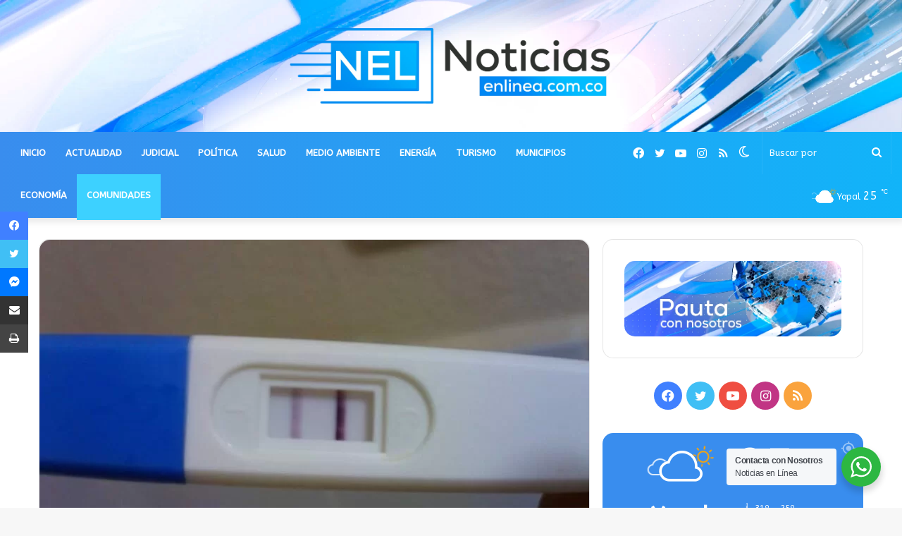

--- FILE ---
content_type: text/html; charset=UTF-8
request_url: https://noticiasenlinea.com.co/minsalud-adopto-regulacion-para-la-atencion-frente-a-la-interrupcion-voluntaria-del-embarazo/
body_size: 25728
content:
<!DOCTYPE html> <html lang="es" data-skin="light" prefix="og: http://ogp.me/ns#"> <head> <meta charset="UTF-8"/> <link rel="profile" href="http://gmpg.org/xfn/11"/> <script type="text/javascript">try{if("undefined"!=typeof localStorage){var tieSkin=localStorage.getItem("tie-skin"),html=document.getElementsByTagName("html")[0].classList,htmlSkin="light";if(html.contains("dark-skin")&&(htmlSkin="dark"),null!=tieSkin&&tieSkin!=htmlSkin){html.add("tie-skin-inverted");var tieSkinInverted=!0}"dark"==tieSkin?html.add("dark-skin"):"light"==tieSkin&&html.remove("dark-skin")}}catch(t){console.log(t)}</script> <title>Minsalud adoptó regulación para la atención frente a la interrupción voluntaria del Embarazo &#8211; Noticias en Línea</title> <meta http-equiv='x-dns-prefetch-control' content='on'> <link rel='dns-prefetch' href="//cdnjs.cloudflare.com/"/> <link rel='dns-prefetch' href="//ajax.googleapis.com/"/> <link rel='dns-prefetch' href="//fonts.googleapis.com/"/> <link rel='dns-prefetch' href="//fonts.gstatic.com/"/> <link rel='dns-prefetch' href="//s.gravatar.com/"/> <link rel='dns-prefetch' href="//www.google-analytics.com/"/> <link rel='preload' as='image' href="/wp-content/uploads/2021/10/noticiasenlinea.png"> <link rel='preload' as='image' href="/wp-content/uploads/2023/01/FB_IMG_1673955939277-780x470.jpg"> <link rel='preload' as='font' href="/wp-content/themes/noticiasenlinea/assets/fonts/tielabs-fonticon/tielabs-fonticon.woff" type='font/woff' crossorigin='anonymous'/> <link rel='preload' as='font' href="/wp-content/themes/noticiasenlinea/assets/fonts/fontawesome/fa-solid-900.woff2" type='font/woff2' crossorigin='anonymous'/> <link rel='preload' as='font' href="/wp-content/themes/noticiasenlinea/assets/fonts/fontawesome/fa-brands-400.woff2" type='font/woff2' crossorigin='anonymous'/> <link rel='preload' as='font' href="/wp-content/themes/noticiasenlinea/assets/fonts/fontawesome/fa-regular-400.woff2" type='font/woff2' crossorigin='anonymous'/> <link rel='preload' as='script' href="//ajax.googleapis.com/ajax/libs/webfont/1/webfont.js"> <meta name='robots' content='max-image-preview:large'/> <link rel="alternate" type="application/rss+xml" title="Noticias en Línea &raquo; Feed" href="/feed/"/> <link rel="alternate" type="application/rss+xml" title="Noticias en Línea &raquo; Feed de los comentarios" href="/comments/feed/"/> <link rel="alternate" title="oEmbed (JSON)" type="application/json+oembed" href="/wp-json/oembed/1.0/embed?url=https%3A%2F%2Fnoticiasenlinea.com.co%2Fminsalud-adopto-regulacion-para-la-atencion-frente-a-la-interrupcion-voluntaria-del-embarazo%2F"/> <link rel="alternate" title="oEmbed (XML)" type="text/xml+oembed" href="/wp-json/oembed/1.0/embed?url=https%3A%2F%2Fnoticiasenlinea.com.co%2Fminsalud-adopto-regulacion-para-la-atencion-frente-a-la-interrupcion-voluntaria-del-embarazo%2F&#038;format=xml"/> <meta property="og:title" content="Minsalud adoptó regulación para la atención frente a la interrupción voluntaria del Embarazo - Noticias en Línea"/> <meta property="og:type" content="article"/> <meta property="og:description" content="La disposición contempla también estándares para la protección, la realización del procedimiento y l"/> <meta property="og:url" content="https://noticiasenlinea.com.co/minsalud-adopto-regulacion-para-la-atencion-frente-a-la-interrupcion-voluntaria-del-embarazo/"/> <meta property="og:site_name" content="Noticias en Línea"/> <meta property="og:image" content="https://noticiasenlinea.com.co/wp-content/uploads/2023/01/FB_IMG_1673955939277.jpg"/> <style id='wp-img-auto-sizes-contain-inline-css' type='text/css'> img:is([sizes=auto i],[sizes^="auto," i]){contain-intrinsic-size:3000px 1500px} /*# sourceURL=wp-img-auto-sizes-contain-inline-css */ </style> <style id='wp-emoji-styles-inline-css' type='text/css'> img.wp-smiley, img.emoji { display: inline !important; border: none !important; box-shadow: none !important; height: 1em !important; width: 1em !important; margin: 0 0.07em !important; vertical-align: -0.1em !important; background: none !important; padding: 0 !important; } /*# sourceURL=wp-emoji-styles-inline-css */ </style> <style id='classic-theme-styles-inline-css' type='text/css'> /*! This file is auto-generated */ .wp-block-button__link{color:#fff;background-color:#32373c;border-radius:9999px;box-shadow:none;text-decoration:none;padding:calc(.667em + 2px) calc(1.333em + 2px);font-size:1.125em}.wp-block-file__button{background:#32373c;color:#fff;text-decoration:none} /*# sourceURL=/wp-includes/css/classic-themes.min.css */ </style> <link rel='stylesheet' id='nta-css-popup-css' href="/wp-content/plugins/wp-whatsapp/assets/dist/css/style.css?ver=6.9" type='text/css' media='all'/> <link rel='stylesheet' id='tie-css-base-css' href="/wp-content/themes/noticiasenlinea/assets/css/base.min.css?ver=5.4.9" type='text/css' media='all'/> <link rel='stylesheet' id='tie-css-styles-css' href="/wp-content/themes/noticiasenlinea/assets/css/style.min.css?ver=5.4.9" type='text/css' media='all'/> <link rel='stylesheet' id='tie-css-widgets-css' href="/wp-content/themes/noticiasenlinea/assets/css/widgets.min.css?ver=5.4.9" type='text/css' media='all'/> <link rel='stylesheet' id='tie-css-helpers-css' href="/wp-content/themes/noticiasenlinea/assets/css/helpers.min.css?ver=5.4.9" type='text/css' media='all'/> <link rel='stylesheet' id='tie-fontawesome5-css' href="/wp-content/themes/noticiasenlinea/assets/css/fontawesome.css?ver=5.4.9" type='text/css' media='all'/> <link rel='stylesheet' id='tie-css-ilightbox-css' href="/wp-content/themes/noticiasenlinea/assets/ilightbox/mac-skin/skin.css?ver=5.4.9" type='text/css' media='all'/> <link rel='stylesheet' id='tie-css-single-css' href="/wp-content/themes/noticiasenlinea/assets/css/single.min.css?ver=5.4.9" type='text/css' media='all'/> <link rel='stylesheet' id='tie-css-print-css' href="/wp-content/themes/noticiasenlinea/assets/css/print.css?ver=5.4.9" type='text/css' media='print'/> <style id='tie-css-print-inline-css' type='text/css'> .wf-active body{font-family: 'ABeeZee';}.wf-active .logo-text,.wf-active h1,.wf-active h2,.wf-active h3,.wf-active h4,.wf-active h5,.wf-active h6,.wf-active .the-subtitle{font-family: 'ABeeZee';}.wf-active #main-nav .main-menu > ul > li > a{font-family: 'ABeeZee';}.brand-title,a:hover,.tie-popup-search-submit,#logo.text-logo a,.theme-header nav .components #search-submit:hover,.theme-header .header-nav .components > li:hover > a,.theme-header .header-nav .components li a:hover,.main-menu ul.cats-vertical li a.is-active,.main-menu ul.cats-vertical li a:hover,.main-nav li.mega-menu .post-meta a:hover,.main-nav li.mega-menu .post-box-title a:hover,.search-in-main-nav.autocomplete-suggestions a:hover,#main-nav .menu ul:not(.cats-horizontal) li:hover > a,#main-nav .menu ul li.current-menu-item:not(.mega-link-column) > a,.top-nav .menu li:hover > a,.top-nav .menu > .tie-current-menu > a,.search-in-top-nav.autocomplete-suggestions .post-title a:hover,div.mag-box .mag-box-options .mag-box-filter-links a.active,.mag-box-filter-links .flexMenu-viewMore:hover > a,.stars-rating-active,body .tabs.tabs .active > a,.video-play-icon,.spinner-circle:after,#go-to-content:hover,.comment-list .comment-author .fn,.commentlist .comment-author .fn,blockquote::before,blockquote cite,blockquote.quote-simple p,.multiple-post-pages a:hover,#story-index li .is-current,.latest-tweets-widget .twitter-icon-wrap span,.wide-slider-nav-wrapper .slide,.wide-next-prev-slider-wrapper .tie-slider-nav li:hover span,.review-final-score h3,#mobile-menu-icon:hover .menu-text,body .entry a,.dark-skin body .entry a,.entry .post-bottom-meta a:hover,.comment-list .comment-content a,q a,blockquote a,.widget.tie-weather-widget .icon-basecloud-bg:after,.site-footer a:hover,.site-footer .stars-rating-active,.site-footer .twitter-icon-wrap span,.site-info a:hover{color: #398dee;}#instagram-link a:hover{color: #398dee !important;border-color: #398dee !important;}#theme-header #main-nav .spinner-circle:after{color: #3dd1ff;}[type='submit'],.button,.generic-button a,.generic-button button,.theme-header .header-nav .comp-sub-menu a.button.guest-btn:hover,.theme-header .header-nav .comp-sub-menu a.checkout-button,nav.main-nav .menu > li.tie-current-menu > a,nav.main-nav .menu > li:hover > a,.main-menu .mega-links-head:after,.main-nav .mega-menu.mega-cat .cats-horizontal li a.is-active,#mobile-menu-icon:hover .nav-icon,#mobile-menu-icon:hover .nav-icon:before,#mobile-menu-icon:hover .nav-icon:after,.search-in-main-nav.autocomplete-suggestions a.button,.search-in-top-nav.autocomplete-suggestions a.button,.spinner > div,.post-cat,.pages-numbers li.current span,.multiple-post-pages > span,#tie-wrapper .mejs-container .mejs-controls,.mag-box-filter-links a:hover,.slider-arrow-nav a:not(.pagination-disabled):hover,.comment-list .reply a:hover,.commentlist .reply a:hover,#reading-position-indicator,#story-index-icon,.videos-block .playlist-title,.review-percentage .review-item span span,.tie-slick-dots li.slick-active button,.tie-slick-dots li button:hover,.digital-rating-static,.timeline-widget li a:hover .date:before,#wp-calendar #today,.posts-list-counter li.widget-post-list:before,.cat-counter a + span,.tie-slider-nav li span:hover,.fullwidth-area .widget_tag_cloud .tagcloud a:hover,.magazine2:not(.block-head-4) .dark-widgetized-area ul.tabs a:hover,.magazine2:not(.block-head-4) .dark-widgetized-area ul.tabs .active a,.magazine1 .dark-widgetized-area ul.tabs a:hover,.magazine1 .dark-widgetized-area ul.tabs .active a,.block-head-4.magazine2 .dark-widgetized-area .tabs.tabs .active a,.block-head-4.magazine2 .dark-widgetized-area .tabs > .active a:before,.block-head-4.magazine2 .dark-widgetized-area .tabs > .active a:after,.demo_store,.demo #logo:after,.demo #sticky-logo:after,.widget.tie-weather-widget,span.video-close-btn:hover,#go-to-top,.latest-tweets-widget .slider-links .button:not(:hover){background-color: #398dee;color: #FFFFFF;}.tie-weather-widget .widget-title .the-subtitle,.block-head-4.magazine2 #footer .tabs .active a:hover{color: #FFFFFF;}pre,code,.pages-numbers li.current span,.theme-header .header-nav .comp-sub-menu a.button.guest-btn:hover,.multiple-post-pages > span,.post-content-slideshow .tie-slider-nav li span:hover,#tie-body .tie-slider-nav li > span:hover,.slider-arrow-nav a:not(.pagination-disabled):hover,.main-nav .mega-menu.mega-cat .cats-horizontal li a.is-active,.main-nav .mega-menu.mega-cat .cats-horizontal li a:hover,.main-menu .menu > li > .menu-sub-content{border-color: #398dee;}.main-menu .menu > li.tie-current-menu{border-bottom-color: #398dee;}.top-nav .menu li.tie-current-menu > a:before,.top-nav .menu li.menu-item-has-children:hover > a:before{border-top-color: #398dee;}.main-nav .main-menu .menu > li.tie-current-menu > a:before,.main-nav .main-menu .menu > li:hover > a:before{border-top-color: #FFFFFF;}header.main-nav-light .main-nav .menu-item-has-children li:hover > a:before,header.main-nav-light .main-nav .mega-menu li:hover > a:before{border-left-color: #398dee;}.rtl header.main-nav-light .main-nav .menu-item-has-children li:hover > a:before,.rtl header.main-nav-light .main-nav .mega-menu li:hover > a:before{border-right-color: #398dee;border-left-color: transparent;}.top-nav ul.menu li .menu-item-has-children:hover > a:before{border-top-color: transparent;border-left-color: #398dee;}.rtl .top-nav ul.menu li .menu-item-has-children:hover > a:before{border-left-color: transparent;border-right-color: #398dee;}::-moz-selection{background-color: #398dee;color: #FFFFFF;}::selection{background-color: #398dee;color: #FFFFFF;}circle.circle_bar{stroke: #398dee;}#reading-position-indicator{box-shadow: 0 0 10px rgba( 57,141,238,0.7);}#logo.text-logo a:hover,body .entry a:hover,.dark-skin body .entry a:hover,.comment-list .comment-content a:hover,.block-head-4.magazine2 .site-footer .tabs li a:hover,q a:hover,blockquote a:hover{color: #075bbc;}.button:hover,input[type='submit']:hover,.generic-button a:hover,.generic-button button:hover,a.post-cat:hover,.site-footer .button:hover,.site-footer [type='submit']:hover,.search-in-main-nav.autocomplete-suggestions a.button:hover,.search-in-top-nav.autocomplete-suggestions a.button:hover,.theme-header .header-nav .comp-sub-menu a.checkout-button:hover{background-color: #075bbc;color: #FFFFFF;}.theme-header .header-nav .comp-sub-menu a.checkout-button:not(:hover),body .entry a.button{color: #FFFFFF;}#story-index.is-compact .story-index-content{background-color: #398dee;}#story-index.is-compact .story-index-content a,#story-index.is-compact .story-index-content .is-current{color: #FFFFFF;}#tie-body .has-block-head-4:after,#tie-body .mag-box-title h3:after,#tie-body .comment-reply-title:after,#tie-body .related.products > h2:after,#tie-body .up-sells > h2:after,#tie-body .cross-sells > h2:after,#tie-body .cart_totals > h2:after,#tie-body .bbp-form legend:after{background-color: #398dee;}.brand-title,a:hover,.tie-popup-search-submit,#logo.text-logo a,.theme-header nav .components #search-submit:hover,.theme-header .header-nav .components > li:hover > a,.theme-header .header-nav .components li a:hover,.main-menu ul.cats-vertical li a.is-active,.main-menu ul.cats-vertical li a:hover,.main-nav li.mega-menu .post-meta a:hover,.main-nav li.mega-menu .post-box-title a:hover,.search-in-main-nav.autocomplete-suggestions a:hover,#main-nav .menu ul:not(.cats-horizontal) li:hover > a,#main-nav .menu ul li.current-menu-item:not(.mega-link-column) > a,.top-nav .menu li:hover > a,.top-nav .menu > .tie-current-menu > a,.search-in-top-nav.autocomplete-suggestions .post-title a:hover,div.mag-box .mag-box-options .mag-box-filter-links a.active,.mag-box-filter-links .flexMenu-viewMore:hover > a,.stars-rating-active,body .tabs.tabs .active > a,.video-play-icon,.spinner-circle:after,#go-to-content:hover,.comment-list .comment-author .fn,.commentlist .comment-author .fn,blockquote::before,blockquote cite,blockquote.quote-simple p,.multiple-post-pages a:hover,#story-index li .is-current,.latest-tweets-widget .twitter-icon-wrap span,.wide-slider-nav-wrapper .slide,.wide-next-prev-slider-wrapper .tie-slider-nav li:hover span,.review-final-score h3,#mobile-menu-icon:hover .menu-text,body .entry a,.dark-skin body .entry a,.entry .post-bottom-meta a:hover,.comment-list .comment-content a,q a,blockquote a,.widget.tie-weather-widget .icon-basecloud-bg:after,.site-footer a:hover,.site-footer .stars-rating-active,.site-footer .twitter-icon-wrap span,.site-info a:hover{color: #398dee;}#instagram-link a:hover{color: #398dee !important;border-color: #398dee !important;}#theme-header #main-nav .spinner-circle:after{color: #3dd1ff;}[type='submit'],.button,.generic-button a,.generic-button button,.theme-header .header-nav .comp-sub-menu a.button.guest-btn:hover,.theme-header .header-nav .comp-sub-menu a.checkout-button,nav.main-nav .menu > li.tie-current-menu > a,nav.main-nav .menu > li:hover > a,.main-menu .mega-links-head:after,.main-nav .mega-menu.mega-cat .cats-horizontal li a.is-active,#mobile-menu-icon:hover .nav-icon,#mobile-menu-icon:hover .nav-icon:before,#mobile-menu-icon:hover .nav-icon:after,.search-in-main-nav.autocomplete-suggestions a.button,.search-in-top-nav.autocomplete-suggestions a.button,.spinner > div,.post-cat,.pages-numbers li.current span,.multiple-post-pages > span,#tie-wrapper .mejs-container .mejs-controls,.mag-box-filter-links a:hover,.slider-arrow-nav a:not(.pagination-disabled):hover,.comment-list .reply a:hover,.commentlist .reply a:hover,#reading-position-indicator,#story-index-icon,.videos-block .playlist-title,.review-percentage .review-item span span,.tie-slick-dots li.slick-active button,.tie-slick-dots li button:hover,.digital-rating-static,.timeline-widget li a:hover .date:before,#wp-calendar #today,.posts-list-counter li.widget-post-list:before,.cat-counter a + span,.tie-slider-nav li span:hover,.fullwidth-area .widget_tag_cloud .tagcloud a:hover,.magazine2:not(.block-head-4) .dark-widgetized-area ul.tabs a:hover,.magazine2:not(.block-head-4) .dark-widgetized-area ul.tabs .active a,.magazine1 .dark-widgetized-area ul.tabs a:hover,.magazine1 .dark-widgetized-area ul.tabs .active a,.block-head-4.magazine2 .dark-widgetized-area .tabs.tabs .active a,.block-head-4.magazine2 .dark-widgetized-area .tabs > .active a:before,.block-head-4.magazine2 .dark-widgetized-area .tabs > .active a:after,.demo_store,.demo #logo:after,.demo #sticky-logo:after,.widget.tie-weather-widget,span.video-close-btn:hover,#go-to-top,.latest-tweets-widget .slider-links .button:not(:hover){background-color: #398dee;color: #FFFFFF;}.tie-weather-widget .widget-title .the-subtitle,.block-head-4.magazine2 #footer .tabs .active a:hover{color: #FFFFFF;}pre,code,.pages-numbers li.current span,.theme-header .header-nav .comp-sub-menu a.button.guest-btn:hover,.multiple-post-pages > span,.post-content-slideshow .tie-slider-nav li span:hover,#tie-body .tie-slider-nav li > span:hover,.slider-arrow-nav a:not(.pagination-disabled):hover,.main-nav .mega-menu.mega-cat .cats-horizontal li a.is-active,.main-nav .mega-menu.mega-cat .cats-horizontal li a:hover,.main-menu .menu > li > .menu-sub-content{border-color: #398dee;}.main-menu .menu > li.tie-current-menu{border-bottom-color: #398dee;}.top-nav .menu li.tie-current-menu > a:before,.top-nav .menu li.menu-item-has-children:hover > a:before{border-top-color: #398dee;}.main-nav .main-menu .menu > li.tie-current-menu > a:before,.main-nav .main-menu .menu > li:hover > a:before{border-top-color: #FFFFFF;}header.main-nav-light .main-nav .menu-item-has-children li:hover > a:before,header.main-nav-light .main-nav .mega-menu li:hover > a:before{border-left-color: #398dee;}.rtl header.main-nav-light .main-nav .menu-item-has-children li:hover > a:before,.rtl header.main-nav-light .main-nav .mega-menu li:hover > a:before{border-right-color: #398dee;border-left-color: transparent;}.top-nav ul.menu li .menu-item-has-children:hover > a:before{border-top-color: transparent;border-left-color: #398dee;}.rtl .top-nav ul.menu li .menu-item-has-children:hover > a:before{border-left-color: transparent;border-right-color: #398dee;}::-moz-selection{background-color: #398dee;color: #FFFFFF;}::selection{background-color: #398dee;color: #FFFFFF;}circle.circle_bar{stroke: #398dee;}#reading-position-indicator{box-shadow: 0 0 10px rgba( 57,141,238,0.7);}#logo.text-logo a:hover,body .entry a:hover,.dark-skin body .entry a:hover,.comment-list .comment-content a:hover,.block-head-4.magazine2 .site-footer .tabs li a:hover,q a:hover,blockquote a:hover{color: #075bbc;}.button:hover,input[type='submit']:hover,.generic-button a:hover,.generic-button button:hover,a.post-cat:hover,.site-footer .button:hover,.site-footer [type='submit']:hover,.search-in-main-nav.autocomplete-suggestions a.button:hover,.search-in-top-nav.autocomplete-suggestions a.button:hover,.theme-header .header-nav .comp-sub-menu a.checkout-button:hover{background-color: #075bbc;color: #FFFFFF;}.theme-header .header-nav .comp-sub-menu a.checkout-button:not(:hover),body .entry a.button{color: #FFFFFF;}#story-index.is-compact .story-index-content{background-color: #398dee;}#story-index.is-compact .story-index-content a,#story-index.is-compact .story-index-content .is-current{color: #FFFFFF;}#tie-body .has-block-head-4:after,#tie-body .mag-box-title h3:after,#tie-body .comment-reply-title:after,#tie-body .related.products > h2:after,#tie-body .up-sells > h2:after,#tie-body .cross-sells > h2:after,#tie-body .cart_totals > h2:after,#tie-body .bbp-form legend:after{background-color: #398dee;}.main-nav-boxed .main-nav.fixed-nav,#main-nav{background: #398dee;background: -webkit-linear-gradient(90deg,#11b4f9,#398dee );background: -moz-linear-gradient(90deg,#11b4f9,#398dee );background: -o-linear-gradient(90deg,#11b4f9,#398dee );background: linear-gradient(90deg,#398dee,#11b4f9 );}#main-nav .icon-basecloud-bg:after{color: inherit !important;}#main-nav,#main-nav .menu-sub-content,#main-nav .comp-sub-menu,#main-nav .guest-btn:not(:hover),#main-nav ul.cats-vertical li a.is-active,#main-nav ul.cats-vertical li a:hover.search-in-main-nav.autocomplete-suggestions{background-color: rgb(37,161,244);}#main-nav{border-width: 0;}#theme-header #main-nav:not(.fixed-nav){bottom: 0;}#main-nav .icon-basecloud-bg:after{color: rgb(37,161,244);}#main-nav *,.search-in-main-nav.autocomplete-suggestions{border-color: rgba(255,255,255,0.07);}.main-nav-boxed #main-nav .main-menu-wrapper{border-width: 0;}#main-nav .menu li.menu-item-has-children > a:before,#main-nav .main-menu .mega-menu > a:before{border-top-color: #ffffff;}#main-nav .menu li .menu-item-has-children > a:before,#main-nav .mega-menu .menu-item-has-children > a:before{border-top-color: transparent;border-left-color: #ffffff;}.rtl #main-nav .menu li .menu-item-has-children > a:before,.rtl #main-nav .mega-menu .menu-item-has-children > a:before{border-left-color: transparent;border-right-color: #ffffff;}#main-nav a:not(:hover),#main-nav a.social-link:not(:hover) span,#main-nav .dropdown-social-icons li a span,.search-in-main-nav.autocomplete-suggestions a{color: #ffffff;}#theme-header:not(.main-nav-boxed) #main-nav,.main-nav-boxed .main-menu-wrapper{border-bottom-color:#37a5e5 !important;border-right: 0 none;border-left : 0 none;}.main-nav-boxed #main-nav.fixed-nav{box-shadow: none;}#main-nav .comp-sub-menu .button:hover,#main-nav .menu > li.tie-current-menu,#main-nav .menu > li > .menu-sub-content,#main-nav .cats-horizontal a.is-active,#main-nav .cats-horizontal a:hover{border-color: #3dd1ff;}#main-nav .menu > li.tie-current-menu > a,#main-nav .menu > li:hover > a,#main-nav .mega-links-head:after,#main-nav .comp-sub-menu .button:hover,#main-nav .comp-sub-menu .checkout-button,#main-nav .cats-horizontal a.is-active,#main-nav .cats-horizontal a:hover,.search-in-main-nav.autocomplete-suggestions .button,#main-nav .spinner > div{background-color: #3dd1ff;}#main-nav .menu ul li:hover > a,#main-nav .menu ul li.current-menu-item:not(.mega-link-column) > a,#main-nav .components a:hover,#main-nav .components > li:hover > a,#main-nav #search-submit:hover,#main-nav .cats-vertical a.is-active,#main-nav .cats-vertical a:hover,#main-nav .mega-menu .post-meta a:hover,#main-nav .mega-menu .post-box-title a:hover,.search-in-main-nav.autocomplete-suggestions a:hover,#main-nav .spinner-circle:after{color: #3dd1ff;}#main-nav .menu > li.tie-current-menu > a,#main-nav .menu > li:hover > a,#main-nav .components .button:hover,#main-nav .comp-sub-menu .checkout-button,.theme-header #main-nav .mega-menu .cats-horizontal a.is-active,.theme-header #main-nav .mega-menu .cats-horizontal a:hover,.search-in-main-nav.autocomplete-suggestions a.button{color: #FFFFFF;}#main-nav .menu > li.tie-current-menu > a:before,#main-nav .menu > li:hover > a:before{border-top-color: #FFFFFF;}.main-nav-light #main-nav .menu-item-has-children li:hover > a:before,.main-nav-light #main-nav .mega-menu li:hover > a:before{border-left-color: #3dd1ff;}.rtl .main-nav-light #main-nav .menu-item-has-children li:hover > a:before,.rtl .main-nav-light #main-nav .mega-menu li:hover > a:before{border-right-color: #3dd1ff;border-left-color: transparent;}.search-in-main-nav.autocomplete-suggestions .button:hover,#main-nav .comp-sub-menu .checkout-button:hover{background-color: #1fb3e1;}#main-nav,#main-nav input,#main-nav #search-submit,#main-nav .fa-spinner,#main-nav .comp-sub-menu,#main-nav .tie-weather-widget{color: #ffffff;}#main-nav input::-moz-placeholder{color: #ffffff;}#main-nav input:-moz-placeholder{color: #ffffff;}#main-nav input:-ms-input-placeholder{color: #ffffff;}#main-nav input::-webkit-input-placeholder{color: #ffffff;}#main-nav .mega-menu .post-meta,#main-nav .mega-menu .post-meta a,.search-in-main-nav.autocomplete-suggestions .post-meta{color: rgba(255,255,255,0.6);}#main-nav .weather-icon .icon-cloud,#main-nav .weather-icon .icon-basecloud-bg,#main-nav .weather-icon .icon-cloud-behind{color: #ffffff !important;}#tie-wrapper #theme-header{background-image: url(https://noticiasenlinea.com.co/wp-content/uploads/2021/10/superior-nela.jpg);background-repeat: no-repeat;background-size: cover; background-attachment: fixed;background-position: left bottom;}@media (max-width: 991px){#tie-wrapper #theme-header .logo-container{background-image: url(https://noticiasenlinea.com.co/wp-content/uploads/2021/10/superior-nela.jpg);background-repeat: no-repeat;background-size: cover; background-attachment: fixed;background-position: left bottom;}}#site-info{background-color: #11b4f9;}#site-info,#site-info ul.social-icons li a:not(:hover) span{color: #ffffff;}#footer .site-info a:not(:hover){color: #ffffff;}#footer .site-info a:hover{color: #ddf2ff;}.tie-cat-113,.tie-cat-item-113 > span{background-color:#3498db !important;color:#FFFFFF !important;}.tie-cat-113:after{border-top-color:#3498db !important;}.tie-cat-113:hover{background-color:#167abd !important;}.tie-cat-113:hover:after{border-top-color:#167abd !important;}@media (min-width: 1200px){.container{width: auto;}}.boxed-layout #tie-wrapper,.boxed-layout .fixed-nav{max-width: 1630px;}@media (min-width: 1600px){.container,.wide-next-prev-slider-wrapper .slider-main-container{max-width: 1600px;}}@media (max-width: 1250px){.share-buttons-sticky{display: none;}}@media (max-width: 991px){.side-aside.dark-skin{background: #11b4f9;background: -webkit-linear-gradient(135deg,#398dee,#11b4f9 );background: -moz-linear-gradient(135deg,#398dee,#11b4f9 );background: -o-linear-gradient(135deg,#398dee,#11b4f9 );background: linear-gradient(135deg,#11b4f9,#398dee );}}.side-aside #mobile-menu li a,.side-aside #mobile-menu .mobile-arrows,.side-aside #mobile-search .search-field{color: #ffffff;}#mobile-search .search-field::-moz-placeholder {color: #ffffff;}#mobile-search .search-field:-moz-placeholder {color: #ffffff;}#mobile-search .search-field:-ms-input-placeholder {color: #ffffff;}#mobile-search .search-field::-webkit-input-placeholder {color: #ffffff;}@media (max-width: 991px){.tie-btn-close span{color: #ffffff;}}#mobile-social-icons .social-icons-item a:not(:hover) span{color: #ffffff!important;}@media (max-width: 991px){#theme-header.has-normal-width-logo #logo img {width:270px !important;max-width:100% !important;height: auto !important;max-height: 200px !important;}}body a.go-to-top-button,body .more-link,body .button,body [type='submit'],body .generic-button a,body .generic-button button,body textarea,body input:not([type='checkbox']):not([type='radio']),body .mag-box .breaking,body .social-icons-widget .social-icons-item .social-link,body .widget_product_tag_cloud a,body .widget_tag_cloud a,body .post-tags a,body .widget_layered_nav_filters a,body .post-bottom-meta-title,body .post-bottom-meta a,body .post-cat,body .more-link,body .show-more-button,body #instagram-link.is-expanded .follow-button,body .cat-counter a + span,body .mag-box-options .slider-arrow-nav a,body .main-menu .cats-horizontal li a,body #instagram-link.is-compact,body .pages-numbers a,body .pages-nav-item,body .bp-pagination-links .page-numbers,body .fullwidth-area .widget_tag_cloud .tagcloud a,body .header-layout-1 #main-nav .components #search-input,body ul.breaking-news-nav li.jnt-prev,body ul.breaking-news-nav li.jnt-next{border-radius: 35px;}body .mag-box ul.breaking-news-nav li{border: 0 !important;}body #instagram-link.is-compact{padding-right: 40px;padding-left: 40px;}body .post-bottom-meta-title,body .post-bottom-meta a,body .post-cat,body .more-link{padding-right: 15px;padding-left: 15px;}body #masonry-grid .container-wrapper .post-thumb img{border-radius: 0px;}body .video-thumbnail,body .review-item,body .review-summary,body .user-rate-wrap,body textarea,body input,body select{border-radius: 5px;}body .post-content-slideshow,body #tie-read-next,body .prev-next-post-nav .post-thumb,body .post-thumb img,body .container-wrapper,body .tie-popup-container .container-wrapper,body .widget,body .grid-slider-wrapper .grid-item,body .slider-vertical-navigation .slide,body .boxed-slider:not(.grid-slider-wrapper) .slide,body .buddypress-wrap .activity-list .load-more a,body .buddypress-wrap .activity-list .load-newest a,body .woocommerce .products .product .product-img img,body .woocommerce .products .product .product-img,body .woocommerce .woocommerce-tabs,body .woocommerce div.product .related.products,body .woocommerce div.product .up-sells.products,body .woocommerce .cart_totals,.woocommerce .cross-sells,body .big-thumb-left-box-inner,body .miscellaneous-box .posts-items li:first-child,body .single-big-img,body .masonry-with-spaces .container-wrapper .slide,body .news-gallery-items li .post-thumb,body .scroll-2-box .slide,.magazine1.archive:not(.bbpress) .entry-header-outer,.magazine1.search .entry-header-outer,.magazine1.archive:not(.bbpress) .mag-box .container-wrapper,.magazine1.search .mag-box .container-wrapper,body.magazine1 .entry-header-outer + .mag-box,body .digital-rating-static,body .entry q,body .entry blockquote,body #instagram-link.is-expanded,body.single-post .featured-area,body.post-layout-8 #content,body .footer-boxed-widget-area,body .tie-video-main-slider,body .post-thumb-overlay,body .widget_media_image img,body .stream-item-mag img,body .media-page-layout .post-element{border-radius: 15px;}@media (max-width: 767px) {.tie-video-main-slider iframe{border-top-right-radius: 15px;border-top-left-radius: 15px;}}.magazine1.archive:not(.bbpress) .mag-box .container-wrapper,.magazine1.search .mag-box .container-wrapper{margin-top: 15px;border-top-width: 1px;}body .section-wrapper:not(.container-full) .wide-slider-wrapper .slider-main-container,body .section-wrapper:not(.container-full) .wide-slider-three-slids-wrapper{border-radius: 15px;overflow: hidden;}body .wide-slider-nav-wrapper,body .share-buttons-bottom,body .first-post-gradient li:first-child .post-thumb:after,body .scroll-2-box .post-thumb:after{border-bottom-left-radius: 15px;border-bottom-right-radius: 15px;}body .main-menu .menu-sub-content,body .comp-sub-menu{border-bottom-left-radius: 10px;border-bottom-right-radius: 10px;}body.single-post .featured-area{overflow: hidden;}body #check-also-box.check-also-left{border-top-right-radius: 15px;border-bottom-right-radius: 15px;}body #check-also-box.check-also-right{border-top-left-radius: 15px;border-bottom-left-radius: 15px;}body .mag-box .breaking-news-nav li:last-child{border-top-right-radius: 35px;border-bottom-right-radius: 35px;}body .mag-box .breaking-title:before{border-top-left-radius: 35px;border-bottom-left-radius: 35px;}body .tabs li:last-child a,body .full-overlay-title li:not(.no-post-thumb) .block-title-overlay{border-top-right-radius: 15px;}body .center-overlay-title li:not(.no-post-thumb) .block-title-overlay,body .tabs li:first-child a{border-top-left-radius: 15px;} /*# sourceURL=tie-css-print-inline-css */ </style> <script type="text/javascript" src="https://noticiasenlinea.com.co/wp-includes/js/jquery/jquery.min.js?ver=3.7.1" id="jquery-core-js"></script> <link rel="https://api.w.org/" href="/wp-json/"/><link rel="alternate" title="JSON" type="application/json" href="/wp-json/wp/v2/posts/6944"/><link rel="EditURI" type="application/rsd+xml" title="RSD" href="/xmlrpc.php?rsd"/> <link rel="canonical" href="https://noticiasenlinea.com.co/minsalud-adopto-regulacion-para-la-atencion-frente-a-la-interrupcion-voluntaria-del-embarazo/"/> <link rel='shortlink' href="/?p=6944"/> <meta name="description" content="La disposición contempla también estándares para la protección, la realización del procedimiento y las obligaciones de las entidades promotoras de sal"/><meta http-equiv="X-UA-Compatible" content="IE=edge"> <meta name="theme-color" content="#398dee"/><meta name="viewport" content="width=device-width, initial-scale=1.0"/><link rel="icon" href="/wp-content/uploads/2021/10/favicon-a-150x150.ico" sizes="32x32"/> <link rel="icon" href="/wp-content/uploads/2021/10/favicon-a.ico" sizes="192x192"/> <link rel="apple-touch-icon" href="/wp-content/uploads/2021/10/favicon-a.ico"/> <meta name="msapplication-TileImage" content="https://noticiasenlinea.com.co/wp-content/uploads/2021/10/favicon-a.ico"/> <script async src="https://pagead2.googlesyndication.com/pagead/js/adsbygoogle.js?client=ca-pub-3512115750710565"
     crossorigin="anonymous"></script> <style id='global-styles-inline-css' type='text/css'> :root{--wp--preset--aspect-ratio--square: 1;--wp--preset--aspect-ratio--4-3: 4/3;--wp--preset--aspect-ratio--3-4: 3/4;--wp--preset--aspect-ratio--3-2: 3/2;--wp--preset--aspect-ratio--2-3: 2/3;--wp--preset--aspect-ratio--16-9: 16/9;--wp--preset--aspect-ratio--9-16: 9/16;--wp--preset--color--black: #000000;--wp--preset--color--cyan-bluish-gray: #abb8c3;--wp--preset--color--white: #ffffff;--wp--preset--color--pale-pink: #f78da7;--wp--preset--color--vivid-red: #cf2e2e;--wp--preset--color--luminous-vivid-orange: #ff6900;--wp--preset--color--luminous-vivid-amber: #fcb900;--wp--preset--color--light-green-cyan: #7bdcb5;--wp--preset--color--vivid-green-cyan: #00d084;--wp--preset--color--pale-cyan-blue: #8ed1fc;--wp--preset--color--vivid-cyan-blue: #0693e3;--wp--preset--color--vivid-purple: #9b51e0;--wp--preset--gradient--vivid-cyan-blue-to-vivid-purple: linear-gradient(135deg,rgb(6,147,227) 0%,rgb(155,81,224) 100%);--wp--preset--gradient--light-green-cyan-to-vivid-green-cyan: linear-gradient(135deg,rgb(122,220,180) 0%,rgb(0,208,130) 100%);--wp--preset--gradient--luminous-vivid-amber-to-luminous-vivid-orange: linear-gradient(135deg,rgb(252,185,0) 0%,rgb(255,105,0) 100%);--wp--preset--gradient--luminous-vivid-orange-to-vivid-red: linear-gradient(135deg,rgb(255,105,0) 0%,rgb(207,46,46) 100%);--wp--preset--gradient--very-light-gray-to-cyan-bluish-gray: linear-gradient(135deg,rgb(238,238,238) 0%,rgb(169,184,195) 100%);--wp--preset--gradient--cool-to-warm-spectrum: linear-gradient(135deg,rgb(74,234,220) 0%,rgb(151,120,209) 20%,rgb(207,42,186) 40%,rgb(238,44,130) 60%,rgb(251,105,98) 80%,rgb(254,248,76) 100%);--wp--preset--gradient--blush-light-purple: linear-gradient(135deg,rgb(255,206,236) 0%,rgb(152,150,240) 100%);--wp--preset--gradient--blush-bordeaux: linear-gradient(135deg,rgb(254,205,165) 0%,rgb(254,45,45) 50%,rgb(107,0,62) 100%);--wp--preset--gradient--luminous-dusk: linear-gradient(135deg,rgb(255,203,112) 0%,rgb(199,81,192) 50%,rgb(65,88,208) 100%);--wp--preset--gradient--pale-ocean: linear-gradient(135deg,rgb(255,245,203) 0%,rgb(182,227,212) 50%,rgb(51,167,181) 100%);--wp--preset--gradient--electric-grass: linear-gradient(135deg,rgb(202,248,128) 0%,rgb(113,206,126) 100%);--wp--preset--gradient--midnight: linear-gradient(135deg,rgb(2,3,129) 0%,rgb(40,116,252) 100%);--wp--preset--font-size--small: 13px;--wp--preset--font-size--medium: 20px;--wp--preset--font-size--large: 36px;--wp--preset--font-size--x-large: 42px;--wp--preset--spacing--20: 0.44rem;--wp--preset--spacing--30: 0.67rem;--wp--preset--spacing--40: 1rem;--wp--preset--spacing--50: 1.5rem;--wp--preset--spacing--60: 2.25rem;--wp--preset--spacing--70: 3.38rem;--wp--preset--spacing--80: 5.06rem;--wp--preset--shadow--natural: 6px 6px 9px rgba(0, 0, 0, 0.2);--wp--preset--shadow--deep: 12px 12px 50px rgba(0, 0, 0, 0.4);--wp--preset--shadow--sharp: 6px 6px 0px rgba(0, 0, 0, 0.2);--wp--preset--shadow--outlined: 6px 6px 0px -3px rgb(255, 255, 255), 6px 6px rgb(0, 0, 0);--wp--preset--shadow--crisp: 6px 6px 0px rgb(0, 0, 0);}:where(.is-layout-flex){gap: 0.5em;}:where(.is-layout-grid){gap: 0.5em;}body .is-layout-flex{display: flex;}.is-layout-flex{flex-wrap: wrap;align-items: center;}.is-layout-flex > :is(*, div){margin: 0;}body .is-layout-grid{display: grid;}.is-layout-grid > :is(*, div){margin: 0;}:where(.wp-block-columns.is-layout-flex){gap: 2em;}:where(.wp-block-columns.is-layout-grid){gap: 2em;}:where(.wp-block-post-template.is-layout-flex){gap: 1.25em;}:where(.wp-block-post-template.is-layout-grid){gap: 1.25em;}.has-black-color{color: var(--wp--preset--color--black) !important;}.has-cyan-bluish-gray-color{color: var(--wp--preset--color--cyan-bluish-gray) !important;}.has-white-color{color: var(--wp--preset--color--white) !important;}.has-pale-pink-color{color: var(--wp--preset--color--pale-pink) !important;}.has-vivid-red-color{color: var(--wp--preset--color--vivid-red) !important;}.has-luminous-vivid-orange-color{color: var(--wp--preset--color--luminous-vivid-orange) !important;}.has-luminous-vivid-amber-color{color: var(--wp--preset--color--luminous-vivid-amber) !important;}.has-light-green-cyan-color{color: var(--wp--preset--color--light-green-cyan) !important;}.has-vivid-green-cyan-color{color: var(--wp--preset--color--vivid-green-cyan) !important;}.has-pale-cyan-blue-color{color: var(--wp--preset--color--pale-cyan-blue) !important;}.has-vivid-cyan-blue-color{color: var(--wp--preset--color--vivid-cyan-blue) !important;}.has-vivid-purple-color{color: var(--wp--preset--color--vivid-purple) !important;}.has-black-background-color{background-color: var(--wp--preset--color--black) !important;}.has-cyan-bluish-gray-background-color{background-color: var(--wp--preset--color--cyan-bluish-gray) !important;}.has-white-background-color{background-color: var(--wp--preset--color--white) !important;}.has-pale-pink-background-color{background-color: var(--wp--preset--color--pale-pink) !important;}.has-vivid-red-background-color{background-color: var(--wp--preset--color--vivid-red) !important;}.has-luminous-vivid-orange-background-color{background-color: var(--wp--preset--color--luminous-vivid-orange) !important;}.has-luminous-vivid-amber-background-color{background-color: var(--wp--preset--color--luminous-vivid-amber) !important;}.has-light-green-cyan-background-color{background-color: var(--wp--preset--color--light-green-cyan) !important;}.has-vivid-green-cyan-background-color{background-color: var(--wp--preset--color--vivid-green-cyan) !important;}.has-pale-cyan-blue-background-color{background-color: var(--wp--preset--color--pale-cyan-blue) !important;}.has-vivid-cyan-blue-background-color{background-color: var(--wp--preset--color--vivid-cyan-blue) !important;}.has-vivid-purple-background-color{background-color: var(--wp--preset--color--vivid-purple) !important;}.has-black-border-color{border-color: var(--wp--preset--color--black) !important;}.has-cyan-bluish-gray-border-color{border-color: var(--wp--preset--color--cyan-bluish-gray) !important;}.has-white-border-color{border-color: var(--wp--preset--color--white) !important;}.has-pale-pink-border-color{border-color: var(--wp--preset--color--pale-pink) !important;}.has-vivid-red-border-color{border-color: var(--wp--preset--color--vivid-red) !important;}.has-luminous-vivid-orange-border-color{border-color: var(--wp--preset--color--luminous-vivid-orange) !important;}.has-luminous-vivid-amber-border-color{border-color: var(--wp--preset--color--luminous-vivid-amber) !important;}.has-light-green-cyan-border-color{border-color: var(--wp--preset--color--light-green-cyan) !important;}.has-vivid-green-cyan-border-color{border-color: var(--wp--preset--color--vivid-green-cyan) !important;}.has-pale-cyan-blue-border-color{border-color: var(--wp--preset--color--pale-cyan-blue) !important;}.has-vivid-cyan-blue-border-color{border-color: var(--wp--preset--color--vivid-cyan-blue) !important;}.has-vivid-purple-border-color{border-color: var(--wp--preset--color--vivid-purple) !important;}.has-vivid-cyan-blue-to-vivid-purple-gradient-background{background: var(--wp--preset--gradient--vivid-cyan-blue-to-vivid-purple) !important;}.has-light-green-cyan-to-vivid-green-cyan-gradient-background{background: var(--wp--preset--gradient--light-green-cyan-to-vivid-green-cyan) !important;}.has-luminous-vivid-amber-to-luminous-vivid-orange-gradient-background{background: var(--wp--preset--gradient--luminous-vivid-amber-to-luminous-vivid-orange) !important;}.has-luminous-vivid-orange-to-vivid-red-gradient-background{background: var(--wp--preset--gradient--luminous-vivid-orange-to-vivid-red) !important;}.has-very-light-gray-to-cyan-bluish-gray-gradient-background{background: var(--wp--preset--gradient--very-light-gray-to-cyan-bluish-gray) !important;}.has-cool-to-warm-spectrum-gradient-background{background: var(--wp--preset--gradient--cool-to-warm-spectrum) !important;}.has-blush-light-purple-gradient-background{background: var(--wp--preset--gradient--blush-light-purple) !important;}.has-blush-bordeaux-gradient-background{background: var(--wp--preset--gradient--blush-bordeaux) !important;}.has-luminous-dusk-gradient-background{background: var(--wp--preset--gradient--luminous-dusk) !important;}.has-pale-ocean-gradient-background{background: var(--wp--preset--gradient--pale-ocean) !important;}.has-electric-grass-gradient-background{background: var(--wp--preset--gradient--electric-grass) !important;}.has-midnight-gradient-background{background: var(--wp--preset--gradient--midnight) !important;}.has-small-font-size{font-size: var(--wp--preset--font-size--small) !important;}.has-medium-font-size{font-size: var(--wp--preset--font-size--medium) !important;}.has-large-font-size{font-size: var(--wp--preset--font-size--large) !important;}.has-x-large-font-size{font-size: var(--wp--preset--font-size--x-large) !important;} /*# sourceURL=global-styles-inline-css */ </style> </head> <script async src="https://www.googletagmanager.com/gtag/js?id=G-8F7FJX88VH"></script> <script>
  window.dataLayer = window.dataLayer || [];
  function gtag(){dataLayer.push(arguments);}
  gtag('js', new Date());

  gtag('config', 'G-8F7FJX88VH');
</script> <body id="tie-body" class="wp-singular post-template-default single single-post postid-6944 single-format-standard wp-theme-noticiasenlinea tie-no-js block-head-10 magazine3 magazine1 is-thumb-overlay-disabled is-desktop is-header-layout-2 sidebar-right has-sidebar post-layout-2 narrow-title-narrow-media is-standard-format has-mobile-share is-ajax-parent-post"> <div class="background-overlay"> <div id="tie-container" class="site tie-container"> <div id="tie-wrapper"> <header id="theme-header" class="theme-header header-layout-2 main-nav-light main-nav-default-light main-nav-below no-stream-item has-shadow is-stretch-header has-normal-width-logo mobile-header-centered"> <div class="container header-container"> <div class="tie-row logo-row"> <div class="logo-wrapper"> <div class="tie-col-md-4 logo-container clearfix"> <div id="mobile-header-components-area_1" class="mobile-header-components"><ul class="components"><li class="mobile-component_menu custom-menu-link"><a href="#" id="mobile-menu-icon"><span class="tie-mobile-menu-icon nav-icon is-layout-4"></span><span class="screen-reader-text">Menú</span></a></li></ul></div> <div id="logo" class="image-logo"> <a title="Noticias en Línea" href="/"> <picture id="tie-logo-default" class="tie-logo-default tie-logo-picture"> <source class="tie-logo-source-default tie-logo-source" srcset="https://noticiasenlinea.com.co/wp-content/uploads/2021/10/noticiasenlinea.png"> <img class="tie-logo-img-default tie-logo-img" src="/wp-content/uploads/2021/10/noticiasenlinea.png" alt="Noticias en Línea" width="470" height="107" style="max-height:107px; width: auto;"/> </picture> <picture id="tie-logo-inverted" class="tie-logo-inverted tie-logo-picture"> <source class="tie-logo-source-inverted tie-logo-source" id="tie-logo-inverted-source" srcset="https://noticiasenlinea.com.co/wp-content/uploads/2021/10/noticiasenlinea.png"> <img class="tie-logo-img-inverted tie-logo-img" id="tie-logo-inverted-img" src="/wp-content/uploads/2021/10/noticiasenlinea.png" alt="Noticias en Línea" width="470" height="107" style="max-height:107px; width: auto;"/> </picture> </a> </div> <div id="mobile-header-components-area_2" class="mobile-header-components"><ul class="components"><li class="mobile-component_search custom-menu-link"> <a href="#" class="tie-search-trigger-mobile"> <span class="tie-icon-search tie-search-icon" aria-hidden="true"></span> <span class="screen-reader-text">Buscar por</span> </a> </li> <li class="mobile-component_skin custom-menu-link"> <a href="#" class="change-skin" title="Switch skin"> <span class="tie-icon-moon change-skin-icon" aria-hidden="true"></span> <span class="screen-reader-text">Switch skin</span> </a> </li></ul></div> </div> </div> </div> </div> <div class="main-nav-wrapper"> <nav id="main-nav" data-skin="search-in-main-nav" class="main-nav header-nav live-search-parent" aria-label="Menú de Navegación principal"> <div class="container"> <div class="main-menu-wrapper"> <div id="menu-components-wrap"> <div class="main-menu main-menu-wrap tie-alignleft"> <div id="main-nav-menu" class="main-menu header-menu"><ul id="menu-menuprincipal-nel" class="menu" role="menubar"><li id="menu-item-18" class="menu-item menu-item-type-custom menu-item-object-custom menu-item-home menu-item-18"><a href="/">INICIO</a></li> <li id="menu-item-19" class="menu-item menu-item-type-taxonomy menu-item-object-category menu-item-19"><a href="/noticias/actualidad/">ACTUALIDAD</a></li> <li id="menu-item-23" class="menu-item menu-item-type-taxonomy menu-item-object-category menu-item-23"><a href="/noticias/judicial/">JUDICIAL</a></li> <li id="menu-item-26" class="menu-item menu-item-type-taxonomy menu-item-object-category menu-item-26"><a href="/noticias/politica/">POLÍTICA</a></li> <li id="menu-item-27" class="menu-item menu-item-type-taxonomy menu-item-object-category current-post-ancestor current-menu-parent current-post-parent menu-item-27"><a href="/noticias/salud/">SALUD</a></li> <li id="menu-item-24" class="menu-item menu-item-type-taxonomy menu-item-object-category menu-item-24"><a href="/noticias/medio-ambiente/">MEDIO AMBIENTE</a></li> <li id="menu-item-22" class="menu-item menu-item-type-taxonomy menu-item-object-category menu-item-22"><a href="/noticias/energia/">ENERGÍA</a></li> <li id="menu-item-28" class="menu-item menu-item-type-taxonomy menu-item-object-category menu-item-28"><a href="/noticias/turismo/">TURISMO</a></li> <li id="menu-item-25" class="menu-item menu-item-type-taxonomy menu-item-object-category menu-item-25"><a href="/noticias/municipios/">MUNICIPIOS</a></li> <li id="menu-item-21" class="menu-item menu-item-type-taxonomy menu-item-object-category menu-item-21"><a href="/noticias/economia/">ECONOMÍA</a></li> <li id="menu-item-20" class="menu-item menu-item-type-taxonomy menu-item-object-category current-post-ancestor current-menu-parent current-post-parent menu-item-20 tie-current-menu"><a href="/noticias/comunidades/">COMUNIDADES</a></li> </ul></div> </div> <ul class="components"> <li class="search-bar menu-item custom-menu-link" aria-label="Buscar"> <form method="get" id="search" action="/"> <input id="search-input" class="is-ajax-search" inputmode="search" type="text" name="s" title="Buscar por" placeholder="Buscar por"/> <button id="search-submit" type="submit"> <span class="tie-icon-search tie-search-icon" aria-hidden="true"></span> <span class="screen-reader-text">Buscar por</span> </button> </form> </li> <li class="skin-icon menu-item custom-menu-link"> <a href="#" class="change-skin" title="Switch skin"> <span class="tie-icon-moon change-skin-icon" aria-hidden="true"></span> <span class="screen-reader-text">Switch skin</span> </a> </li> <li class="social-icons-item"><a class="social-link rss-social-icon" rel="external noopener nofollow" target="_blank" href="/feed/"><span class="tie-social-icon tie-icon-feed"></span><span class="screen-reader-text">RSS</span></a></li><li class="social-icons-item"><a class="social-link instagram-social-icon" rel="external noopener nofollow" target="_blank" href="//www.instagram.com/noticiasenlinea10/?hl=es"><span class="tie-social-icon tie-icon-instagram"></span><span class="screen-reader-text">Instagram</span></a></li><li class="social-icons-item"><a class="social-link youtube-social-icon" rel="external noopener nofollow" target="_blank" href="//www.youtube.com/channel/UCKEkaw4xIxw2Pw6S8ub8AIg"><span class="tie-social-icon tie-icon-youtube"></span><span class="screen-reader-text">YouTube</span></a></li><li class="social-icons-item"><a class="social-link twitter-social-icon" rel="external noopener nofollow" target="_blank" href="//twitter.com/NoticiasenLine2"><span class="tie-social-icon tie-icon-twitter"></span><span class="screen-reader-text">Twitter</span></a></li><li class="social-icons-item"><a class="social-link facebook-social-icon" rel="external noopener nofollow" target="_blank" href="//www.facebook.com/Noticias-en-Linea-106535895158609"><span class="tie-social-icon tie-icon-facebook"></span><span class="screen-reader-text">Facebook</span></a></li> <li class="weather-menu-item menu-item custom-menu-link"> <div class="tie-weather-widget is-animated" title="Nubes dispersas"> <div class="weather-wrap"> <div class="weather-forecast-day small-weather-icons"> <div class="weather-icon"> <div class="icon-cloud"></div> <div class="icon-cloud-behind"></div> <div class="icon-basecloud-bg"></div> <div class="icon-sun-animi"></div> </div> </div> <div class="city-data"> <span>Yopal</span> <span class="weather-current-temp"> 25 <sup>&#x2103;</sup> </span> </div> </div> </div> </li></ul> </div> </div> </div> </nav> </div> </header> <script type="text/javascript">
			try{if("undefined"!=typeof localStorage){var header,mnIsDark=!1,tnIsDark=!1;(header=document.getElementById("theme-header"))&&((header=header.classList).contains("main-nav-default-dark")&&(mnIsDark=!0),header.contains("top-nav-default-dark")&&(tnIsDark=!0),"dark"==tieSkin?(header.add("main-nav-dark","top-nav-dark"),header.remove("main-nav-light","top-nav-light")):"light"==tieSkin&&(mnIsDark||(header.remove("main-nav-dark"),header.add("main-nav-light")),tnIsDark||(header.remove("top-nav-dark"),header.add("top-nav-light"))))}}catch(a){console.log(a)}
		</script> <div id="content" class="site-content container"><div id="main-content-row" class="tie-row main-content-row"> <div class="main-content tie-col-md-8 tie-col-xs-12" role="main"> <article id="the-post" class="container-wrapper post-content tie-standard tie-autoloaded-post" data-post-url="https://noticiasenlinea.com.co/minsalud-adopto-regulacion-para-la-atencion-frente-a-la-interrupcion-voluntaria-del-embarazo/" data-post-title="Minsalud adoptó regulación para la atención frente a la interrupción voluntaria del Embarazo" data-post-edit="https://noticiasenlinea.com.co/wp-admin/post.php?post=6944&amp;action=edit" data-share-title="Minsalud%20adopt%C3%B3%20regulaci%C3%B3n%20para%20la%20atenci%C3%B3n%20frente%20a%20la%20interrupci%C3%B3n%20voluntaria%20del%20Embarazo" data-share-link="https://noticiasenlinea.com.co/minsalud-adopto-regulacion-para-la-atencion-frente-a-la-interrupcion-voluntaria-del-embarazo/" data-share-image="https://noticiasenlinea.com.co/wp-content/uploads/2023/01/FB_IMG_1673955939277.jpg"> <div class="featured-area"><div class="featured-area-inner"><figure class="single-featured-image"><img width="780" height="470" src="/wp-content/uploads/2023/01/FB_IMG_1673955939277-780x470.jpg" class="attachment-jannah-image-post size-jannah-image-post wp-post-image" alt="" is_main_img="1" decoding="async" fetchpriority="high"/></figure></div></div> <header class="entry-header-outer"> <nav id="breadcrumb"><a href="/"><span class="tie-icon-home" aria-hidden="true"></span> Inicio</a><em class="delimiter">/</em><a href="/noticias/comunidades/">Comunidades</a><em class="delimiter">/</em><span class="current">Minsalud adoptó regulación para la atención frente a la interrupción voluntaria del Embarazo</span></nav><script type="application/ld+json">{"@context":"http:\/\/schema.org","@type":"BreadcrumbList","@id":"#Breadcrumb","itemListElement":[{"@type":"ListItem","position":1,"item":{"name":"Inicio","@id":"https:\/\/noticiasenlinea.com.co\/"}},{"@type":"ListItem","position":2,"item":{"name":"Comunidades","@id":"https:\/\/noticiasenlinea.com.co\/noticias\/comunidades\/"}}]}</script> <div class="entry-header"> <h1 class="post-title entry-title">Minsalud adoptó regulación para la atención frente a la interrupción voluntaria del Embarazo</h1> <div id="single-post-meta" class="post-meta clearfix"><span class="author-meta single-author with-avatars"><span class="meta-item meta-author-wrapper meta-author-3"> <span class="meta-author-avatar"> <a href="/author/editor-nel/"><img alt='Photo of Paola Noticias en Línea' src="//secure.gravatar.com/avatar/5fe466c50a94c8684d15a0700db4484161aee34ce2d5ee18bd6a75f095b6cd4f?s=140&#038;d=mm&#038;r=g" srcset='https://secure.gravatar.com/avatar/5fe466c50a94c8684d15a0700db4484161aee34ce2d5ee18bd6a75f095b6cd4f?s=280&#038;d=mm&#038;r=g 2x' class='avatar avatar-140 photo' height='140' width='140' decoding='async'/></a> </span> <span class="meta-author"><a href="/author/editor-nel/" class="author-name tie-icon" title="Paola Noticias en Línea">Paola Noticias en Línea</a></span> <a href="mailto:noticiasenlinea10@gmail.com" class="author-email-link" target="_blank" rel="nofollow noopener" title="Send an email"> <span class="tie-icon-envelope" aria-hidden="true"></span> <span class="screen-reader-text">Send an email</span> </a> </span></span><span class="date meta-item tie-icon">17 enero, 2023</span></div> </div> </header> <div id="share-buttons-top" class="share-buttons share-buttons-top"> <div class="share-links icons-only share-rounded"> <div class="share-title"> <span class="tie-icon-share" aria-hidden="true"></span> <span> Compartir</span> </div> <a href="//www.facebook.com/sharer.php?u=https://noticiasenlinea.com.co/minsalud-adopto-regulacion-para-la-atencion-frente-a-la-interrupcion-voluntaria-del-embarazo/" rel="external noopener nofollow" title="Facebook" target="_blank" class="facebook-share-btn " data-raw="https://www.facebook.com/sharer.php?u={post_link}"> <span class="share-btn-icon tie-icon-facebook"></span> <span class="screen-reader-text">Facebook</span> </a> <a href="//twitter.com/intent/tweet?text=Minsalud%20adopt%C3%B3%20regulaci%C3%B3n%20para%20la%20atenci%C3%B3n%20frente%20a%20la%20interrupci%C3%B3n%20voluntaria%20del%20Embarazo&#038;url=https://noticiasenlinea.com.co/minsalud-adopto-regulacion-para-la-atencion-frente-a-la-interrupcion-voluntaria-del-embarazo/" rel="external noopener nofollow" title="Twitter" target="_blank" class="twitter-share-btn " data-raw="https://twitter.com/intent/tweet?text={post_title}&amp;url={post_link}"> <span class="share-btn-icon tie-icon-twitter"></span> <span class="screen-reader-text">Twitter</span> </a> <a href="//web.skype.com/share?url=https://noticiasenlinea.com.co/minsalud-adopto-regulacion-para-la-atencion-frente-a-la-interrupcion-voluntaria-del-embarazo/&#038;text=Minsalud%20adopt%C3%B3%20regulaci%C3%B3n%20para%20la%20atenci%C3%B3n%20frente%20a%20la%20interrupci%C3%B3n%20voluntaria%20del%20Embarazo" rel="external noopener nofollow" title="Skype" target="_blank" class="skype-share-btn " data-raw="https://web.skype.com/share?url={post_link}&text={post_title}"> <span class="share-btn-icon tie-icon-skype"></span> <span class="screen-reader-text">Skype</span> </a> <a href="fb-messenger://share/?app_id=5303202981&display=popup&link=https://noticiasenlinea.com.co/minsalud-adopto-regulacion-para-la-atencion-frente-a-la-interrupcion-voluntaria-del-embarazo/&redirect_uri=https://noticiasenlinea.com.co/minsalud-adopto-regulacion-para-la-atencion-frente-a-la-interrupcion-voluntaria-del-embarazo/" rel="external noopener nofollow" title="Messenger" target="_blank" class="messenger-mob-share-btn messenger-share-btn " data-raw="fb-messenger://share?app_id=5303202981&display=popup&link={post_link}&redirect_uri={post_link}"> <span class="share-btn-icon tie-icon-messenger"></span> <span class="screen-reader-text">Messenger</span> </a> <a href="//www.facebook.com/dialog/send?app_id=5303202981&#038;display=popup&#038;link=https://noticiasenlinea.com.co/minsalud-adopto-regulacion-para-la-atencion-frente-a-la-interrupcion-voluntaria-del-embarazo/&#038;redirect_uri=https://noticiasenlinea.com.co/minsalud-adopto-regulacion-para-la-atencion-frente-a-la-interrupcion-voluntaria-del-embarazo/" rel="external noopener nofollow" title="Messenger" target="_blank" class="messenger-desktop-share-btn messenger-share-btn " data-raw="https://www.facebook.com/dialog/send?app_id=5303202981&display=popup&link={post_link}&redirect_uri={post_link}"> <span class="share-btn-icon tie-icon-messenger"></span> <span class="screen-reader-text">Messenger</span> </a> <a href="//api.whatsapp.com/send?text=Minsalud%20adopt%C3%B3%20regulaci%C3%B3n%20para%20la%20atenci%C3%B3n%20frente%20a%20la%20interrupci%C3%B3n%20voluntaria%20del%20Embarazo%20https://noticiasenlinea.com.co/minsalud-adopto-regulacion-para-la-atencion-frente-a-la-interrupcion-voluntaria-del-embarazo/" rel="external noopener nofollow" title="WhatsApp" target="_blank" class="whatsapp-share-btn " data-raw="https://api.whatsapp.com/send?text={post_title}%20{post_link}"> <span class="share-btn-icon tie-icon-whatsapp"></span> <span class="screen-reader-text">WhatsApp</span> </a> <a href="mailto:?subject=Minsalud%20adopt%C3%B3%20regulaci%C3%B3n%20para%20la%20atenci%C3%B3n%20frente%20a%20la%20interrupci%C3%B3n%20voluntaria%20del%20Embarazo&#038;body=https://noticiasenlinea.com.co/minsalud-adopto-regulacion-para-la-atencion-frente-a-la-interrupcion-voluntaria-del-embarazo/" rel="external noopener nofollow" title="Compartir por correo electrónico" target="_blank" class="email-share-btn " data-raw="mailto:?subject={post_title}&amp;body={post_link}"> <span class="share-btn-icon tie-icon-envelope"></span> <span class="screen-reader-text">Compartir por correo electrónico</span> </a> <a href="#" rel="external noopener nofollow" title="Imprimir" target="_blank" class="print-share-btn " data-raw="#"> <span class="share-btn-icon tie-icon-print"></span> <span class="screen-reader-text">Imprimir</span> </a> </div> </div> <div class="entry-content entry clearfix"> <p style="text-align: justify;">La disposición contempla también estándares para la protección, la realización del procedimiento y las obligaciones de las entidades promotoras de salud y de las instituciones prestadoras de servicios<br/> de salud, entre otros aspectos.</p> <p style="text-align: justify;">A través de la Resolución 051 del 12 de enero de 2023, la Ministra de Salud y Protección Social, Carolina Corcho Mejía, anunció la adopción de la regulación única para la atención integral en salud frente a la Interrupción Voluntaria del Embarazo -IVE-, dando alcance a las condiciones previstas por la Corte Constitucional en las sentencias C-355 del 2006 y SU-096 de 2018.</p> <p style="text-align: justify;">El acto administrativo contempla la obligatoriedad en el cumplimiento de la disposición por parte de la Superintendencia de Salud, las entidades promotoras de salud, las entidades que administren planes voluntarios de salud, y en general, las entidades responsables de las intervenciones relacionadas con la promoción, mantenimiento de la salud, prevención de la enfermedad, diagnóstico y tratamiento, entre otras entidades del sector.</p> <p style="text-align: justify;">La reglamentación prevé que la atención integral en salud para la garantía de la IVE, se debe brindar bajo estándares de calidad, entre los que señala la oportunidad, disponibilidad, accesibilidad, seguridad, integralidad, pertinencia, satisfacción, eficacia, eficiencia y continuidad que orientan al sistema de salud.</p> <p style="text-align: justify;">Del mismo modo, la Resolución precisa que la dignidad humana, la autodeterminación reproductiva, así como la igualdad y la no discriminación entre otros, son los principios que orientan la interrupción voluntaria del embarazo.</p> <p style="text-align: justify;">Por otro lado, consideraciones acerca de la edad, el nivel de educación, la etnia, el nivel socioeconómico, la identidad de género, la condición de discapacidad o si se trata de población urbana o rural, constituyen, entre otros, elementos que definen el enfoque para la atención integral en salud.</p> <p style="text-align: justify;">El acceso a la atención integral para la IVE, se brindará a partir de la expresión de la voluntad de la niña, adolescente, mujer o persona gestante, según precisa la Resolución. El acto administrativo indica, además, que el término “mujer incluye niñas y adolescentes y, el término personas gestantes incluye a toda persona con capacidad biológica de quedar en embarazo y atravesar el proceso de gestación, lo que abarca hombres transgénero, transmasculinidades, personas no binarias o personas intersexuales, sin excluir otras identidades de género con las cuales la persona se autoreconozca.</p> <p style="text-align: justify;">El artículo 7º de la disposición, precisa que los profesionales de la salud deberán identificar la configuración de alguna de las tres causales contenidas en la sentencia C-355 de 2006 de la Corte Constitucional cuando presten la atención integral en salud para la IVE después de la 24 semana de gestación, esto es, entre otros:<br/> 1. Riesgo para la vida o la salud física, mental o social de la mujer o persona gestante;<br/> 2. La existencia de una grave malformación del feto que implique que éste probablemente no vivirá;<br/> 3. Cuando el embarazo sea resultado de una conducta constitutiva de acceso carnal o acto sexual sin consentimiento.</p> <p style="text-align: justify;">Por lo demás, el instrumento detalla en cinco los estándares de protección que constituyen las garantías mínimas para la atención integral en salud en el IVE. Estos estándares son:</p> <p style="text-align: justify;">Información oportuna, suficiente y adecuada; accesibilidad y disponibilidad de los servicios de salud; derecho a decidir de manera libre; deber de la confidencialidad y, finalmente, derecho a la intimidad.</p> <p style="text-align: justify;">De otra parte, la atención en salud y los procedimientos para la interrupción voluntaria del embarazo están exentos de copagos y cuotasbmoderadoras, de acuerdo con lo previsto en el Decreto 1652 de 2022.</p> <p style="text-align: justify;">Además de precisar las obligaciones de las secretarías de salud o las entidades que hagan sus veces, la resolución incluye también las obligaciones de las entidades promotoras de salud, así como de las instituciones prestadoras de servicios de salud, y prevé lo relacionado con las prácticas indebidas y las objeciones de conciencia.</p> </div> <div id="post-extra-info"> <div class="theiaStickySidebar"> <div id="single-post-meta" class="post-meta clearfix"><span class="author-meta single-author with-avatars"><span class="meta-item meta-author-wrapper meta-author-3"> <span class="meta-author-avatar"> <a href="/author/editor-nel/"><img alt='Photo of Paola Noticias en Línea' src="//secure.gravatar.com/avatar/5fe466c50a94c8684d15a0700db4484161aee34ce2d5ee18bd6a75f095b6cd4f?s=140&#038;d=mm&#038;r=g" srcset='https://secure.gravatar.com/avatar/5fe466c50a94c8684d15a0700db4484161aee34ce2d5ee18bd6a75f095b6cd4f?s=280&#038;d=mm&#038;r=g 2x' class='avatar avatar-140 photo' height='140' width='140' decoding='async'/></a> </span> <span class="meta-author"><a href="/author/editor-nel/" class="author-name tie-icon" title="Paola Noticias en Línea">Paola Noticias en Línea</a></span> <a href="mailto:noticiasenlinea10@gmail.com" class="author-email-link" target="_blank" rel="nofollow noopener" title="Send an email"> <span class="tie-icon-envelope" aria-hidden="true"></span> <span class="screen-reader-text">Send an email</span> </a> </span></span><span class="date meta-item tie-icon">17 enero, 2023</span></div> <div id="share-buttons-top" class="share-buttons share-buttons-top"> <div class="share-links icons-only share-rounded"> <div class="share-title"> <span class="tie-icon-share" aria-hidden="true"></span> <span> Compartir</span> </div> <a href="//www.facebook.com/sharer.php?u=https://noticiasenlinea.com.co/minsalud-adopto-regulacion-para-la-atencion-frente-a-la-interrupcion-voluntaria-del-embarazo/" rel="external noopener nofollow" title="Facebook" target="_blank" class="facebook-share-btn " data-raw="https://www.facebook.com/sharer.php?u={post_link}"> <span class="share-btn-icon tie-icon-facebook"></span> <span class="screen-reader-text">Facebook</span> </a> <a href="//twitter.com/intent/tweet?text=Minsalud%20adopt%C3%B3%20regulaci%C3%B3n%20para%20la%20atenci%C3%B3n%20frente%20a%20la%20interrupci%C3%B3n%20voluntaria%20del%20Embarazo&#038;url=https://noticiasenlinea.com.co/minsalud-adopto-regulacion-para-la-atencion-frente-a-la-interrupcion-voluntaria-del-embarazo/" rel="external noopener nofollow" title="Twitter" target="_blank" class="twitter-share-btn " data-raw="https://twitter.com/intent/tweet?text={post_title}&amp;url={post_link}"> <span class="share-btn-icon tie-icon-twitter"></span> <span class="screen-reader-text">Twitter</span> </a> <a href="//web.skype.com/share?url=https://noticiasenlinea.com.co/minsalud-adopto-regulacion-para-la-atencion-frente-a-la-interrupcion-voluntaria-del-embarazo/&#038;text=Minsalud%20adopt%C3%B3%20regulaci%C3%B3n%20para%20la%20atenci%C3%B3n%20frente%20a%20la%20interrupci%C3%B3n%20voluntaria%20del%20Embarazo" rel="external noopener nofollow" title="Skype" target="_blank" class="skype-share-btn " data-raw="https://web.skype.com/share?url={post_link}&text={post_title}"> <span class="share-btn-icon tie-icon-skype"></span> <span class="screen-reader-text">Skype</span> </a> <a href="fb-messenger://share/?app_id=5303202981&display=popup&link=https://noticiasenlinea.com.co/minsalud-adopto-regulacion-para-la-atencion-frente-a-la-interrupcion-voluntaria-del-embarazo/&redirect_uri=https://noticiasenlinea.com.co/minsalud-adopto-regulacion-para-la-atencion-frente-a-la-interrupcion-voluntaria-del-embarazo/" rel="external noopener nofollow" title="Messenger" target="_blank" class="messenger-mob-share-btn messenger-share-btn " data-raw="fb-messenger://share?app_id=5303202981&display=popup&link={post_link}&redirect_uri={post_link}"> <span class="share-btn-icon tie-icon-messenger"></span> <span class="screen-reader-text">Messenger</span> </a> <a href="//www.facebook.com/dialog/send?app_id=5303202981&#038;display=popup&#038;link=https://noticiasenlinea.com.co/minsalud-adopto-regulacion-para-la-atencion-frente-a-la-interrupcion-voluntaria-del-embarazo/&#038;redirect_uri=https://noticiasenlinea.com.co/minsalud-adopto-regulacion-para-la-atencion-frente-a-la-interrupcion-voluntaria-del-embarazo/" rel="external noopener nofollow" title="Messenger" target="_blank" class="messenger-desktop-share-btn messenger-share-btn " data-raw="https://www.facebook.com/dialog/send?app_id=5303202981&display=popup&link={post_link}&redirect_uri={post_link}"> <span class="share-btn-icon tie-icon-messenger"></span> <span class="screen-reader-text">Messenger</span> </a> <a href="//api.whatsapp.com/send?text=Minsalud%20adopt%C3%B3%20regulaci%C3%B3n%20para%20la%20atenci%C3%B3n%20frente%20a%20la%20interrupci%C3%B3n%20voluntaria%20del%20Embarazo%20https://noticiasenlinea.com.co/minsalud-adopto-regulacion-para-la-atencion-frente-a-la-interrupcion-voluntaria-del-embarazo/" rel="external noopener nofollow" title="WhatsApp" target="_blank" class="whatsapp-share-btn " data-raw="https://api.whatsapp.com/send?text={post_title}%20{post_link}"> <span class="share-btn-icon tie-icon-whatsapp"></span> <span class="screen-reader-text">WhatsApp</span> </a> <a href="mailto:?subject=Minsalud%20adopt%C3%B3%20regulaci%C3%B3n%20para%20la%20atenci%C3%B3n%20frente%20a%20la%20interrupci%C3%B3n%20voluntaria%20del%20Embarazo&#038;body=https://noticiasenlinea.com.co/minsalud-adopto-regulacion-para-la-atencion-frente-a-la-interrupcion-voluntaria-del-embarazo/" rel="external noopener nofollow" title="Compartir por correo electrónico" target="_blank" class="email-share-btn " data-raw="mailto:?subject={post_title}&amp;body={post_link}"> <span class="share-btn-icon tie-icon-envelope"></span> <span class="screen-reader-text">Compartir por correo electrónico</span> </a> <a href="#" rel="external noopener nofollow" title="Imprimir" target="_blank" class="print-share-btn " data-raw="#"> <span class="share-btn-icon tie-icon-print"></span> <span class="screen-reader-text">Imprimir</span> </a> </div> </div> </div> </div> <div class="clearfix"></div> <script id="tie-schema-json" type="application/ld+json">{"@context":"http:\/\/schema.org","@type":"NewsArticle","dateCreated":"2023-01-17T06:46:03-05:00","datePublished":"2023-01-17T06:46:03-05:00","dateModified":"2023-01-17T08:10:27-05:00","headline":"Minsalud adopt\u00f3 regulaci\u00f3n para la atenci\u00f3n frente a la interrupci\u00f3n voluntaria del Embarazo","name":"Minsalud adopt\u00f3 regulaci\u00f3n para la atenci\u00f3n frente a la interrupci\u00f3n voluntaria del Embarazo","keywords":[],"url":"https:\/\/noticiasenlinea.com.co\/minsalud-adopto-regulacion-para-la-atencion-frente-a-la-interrupcion-voluntaria-del-embarazo\/","description":"La disposici\u00f3n contempla tambi\u00e9n est\u00e1ndares para la protecci\u00f3n, la realizaci\u00f3n del procedimiento y las obligaciones de las entidades promotoras de salud y de las instituciones prestadoras de servicios","copyrightYear":"2023","articleSection":"Comunidades,Salud","articleBody":"La disposici\u00f3n contempla tambi\u00e9n est\u00e1ndares para la protecci\u00f3n, la realizaci\u00f3n del procedimiento y las obligaciones de las entidades promotoras de salud y de las instituciones prestadoras de servicios\r\nde salud, entre otros aspectos.\r\nA trav\u00e9s de la Resoluci\u00f3n 051 del 12 de enero de 2023, la Ministra de Salud y Protecci\u00f3n Social, Carolina Corcho Mej\u00eda, anunci\u00f3 la adopci\u00f3n de la regulaci\u00f3n \u00fanica para la atenci\u00f3n integral en salud frente a la Interrupci\u00f3n Voluntaria del Embarazo -IVE-, dando alcance a las condiciones previstas por la Corte Constitucional en las sentencias C-355 del 2006 y SU-096 de 2018.\r\nEl acto administrativo contempla la obligatoriedad en el cumplimiento de la disposici\u00f3n por parte de la Superintendencia de Salud, las entidades promotoras de salud, las entidades que administren planes voluntarios de salud, y en general, las entidades responsables de las intervenciones relacionadas con la promoci\u00f3n, mantenimiento de la salud, prevenci\u00f3n de la enfermedad, diagn\u00f3stico y tratamiento, entre otras entidades del sector.\r\nLa reglamentaci\u00f3n prev\u00e9 que la atenci\u00f3n integral en salud para la garant\u00eda de la IVE, se debe brindar bajo est\u00e1ndares de calidad, entre los que se\u00f1ala la oportunidad, disponibilidad, accesibilidad, seguridad, integralidad, pertinencia, satisfacci\u00f3n, eficacia, eficiencia y continuidad que orientan al sistema de salud.\r\nDel mismo modo, la Resoluci\u00f3n precisa que la dignidad humana, la autodeterminaci\u00f3n reproductiva, as\u00ed como la igualdad y la no discriminaci\u00f3n entre otros, son los principios que orientan la interrupci\u00f3n voluntaria del embarazo.\r\nPor otro lado, consideraciones acerca de la edad, el nivel de educaci\u00f3n, la etnia, el nivel socioecon\u00f3mico, la identidad de g\u00e9nero, la condici\u00f3n de discapacidad o si se trata de poblaci\u00f3n urbana o rural, constituyen, entre otros, elementos que definen el enfoque para la atenci\u00f3n integral en salud.\r\nEl acceso a la atenci\u00f3n integral para la IVE, se brindar\u00e1 a partir de la expresi\u00f3n de la voluntad de la ni\u00f1a, adolescente, mujer o persona gestante, seg\u00fan precisa la Resoluci\u00f3n. El acto administrativo indica, adem\u00e1s, que el t\u00e9rmino \u201cmujer incluye ni\u00f1as y adolescentes y, el t\u00e9rmino personas gestantes incluye a toda persona con capacidad biol\u00f3gica de quedar en embarazo y atravesar el proceso de gestaci\u00f3n, lo que abarca hombres transg\u00e9nero, transmasculinidades, personas no binarias o personas intersexuales, sin excluir otras identidades de g\u00e9nero con las cuales la persona se autoreconozca.\r\nEl art\u00edculo 7\u00ba de la disposici\u00f3n, precisa que los profesionales de la salud deber\u00e1n identificar la configuraci\u00f3n de alguna de las tres causales contenidas en la sentencia C-355 de 2006 de la Corte Constitucional cuando presten la atenci\u00f3n integral en salud para la IVE despu\u00e9s de la 24 semana de gestaci\u00f3n, esto es, entre otros:\r\n1. Riesgo para la vida o la salud f\u00edsica, mental o social de la mujer o persona gestante;\r\n2. La existencia de una grave malformaci\u00f3n del feto que implique que \u00e9ste probablemente no vivir\u00e1;\r\n3. Cuando el embarazo sea resultado de una conducta constitutiva de acceso carnal o acto sexual sin consentimiento.\r\nPor lo dem\u00e1s, el instrumento detalla en cinco los est\u00e1ndares de protecci\u00f3n que constituyen las garant\u00edas m\u00ednimas para la atenci\u00f3n integral en salud en el IVE. Estos est\u00e1ndares son:\r\nInformaci\u00f3n oportuna, suficiente y adecuada; accesibilidad y disponibilidad de los servicios de salud; derecho a decidir de manera libre; deber de la confidencialidad y, finalmente, derecho a la intimidad.\r\nDe otra parte, la atenci\u00f3n en salud y los procedimientos para la interrupci\u00f3n voluntaria del embarazo est\u00e1n exentos de copagos y cuotasbmoderadoras, de acuerdo con lo previsto en el Decreto 1652 de 2022.\r\nAdem\u00e1s de precisar las obligaciones de las secretar\u00edas de salud o las entidades que hagan sus veces, la resoluci\u00f3n incluye tambi\u00e9n las obligaciones de las entidades promotoras de salud, as\u00ed como de las instituciones prestadoras de servicios de salud, y prev\u00e9 lo relacionado con las pr\u00e1cticas indebidas y las objeciones de conciencia.","publisher":{"@id":"#Publisher","@type":"Organization","name":"Noticias en L\u00ednea","logo":{"@type":"ImageObject","url":"https:\/\/noticiasenlinea.com.co\/wp-content\/uploads\/2021\/10\/noticiasenlinea.png"},"sameAs":["https:\/\/www.facebook.com\/Noticias-en-Linea-106535895158609","https:\/\/twitter.com\/NoticiasenLine2","https:\/\/www.youtube.com\/channel\/UCKEkaw4xIxw2Pw6S8ub8AIg","https:\/\/www.instagram.com\/noticiasenlinea10\/?hl=es"]},"sourceOrganization":{"@id":"#Publisher"},"copyrightHolder":{"@id":"#Publisher"},"mainEntityOfPage":{"@type":"WebPage","@id":"https:\/\/noticiasenlinea.com.co\/minsalud-adopto-regulacion-para-la-atencion-frente-a-la-interrupcion-voluntaria-del-embarazo\/","breadcrumb":{"@id":"#Breadcrumb"}},"author":{"@type":"Person","name":"Paola Noticias en L\u00ednea","url":"https:\/\/noticiasenlinea.com.co\/author\/editor-nel\/"},"image":{"@type":"ImageObject","url":"https:\/\/noticiasenlinea.com.co\/wp-content\/uploads\/2023\/01\/FB_IMG_1673955939277.jpg","width":1200,"height":810}}</script> <div id="share-buttons-bottom" class="share-buttons share-buttons-bottom"> <div class="share-links share-centered icons-only share-rounded"> <div class="share-title"> <span class="tie-icon-share" aria-hidden="true"></span> <span> Compartir</span> </div> <a href="//www.facebook.com/sharer.php?u=https://noticiasenlinea.com.co/minsalud-adopto-regulacion-para-la-atencion-frente-a-la-interrupcion-voluntaria-del-embarazo/" rel="external noopener nofollow" title="Facebook" target="_blank" class="facebook-share-btn " data-raw="https://www.facebook.com/sharer.php?u={post_link}"> <span class="share-btn-icon tie-icon-facebook"></span> <span class="screen-reader-text">Facebook</span> </a> <a href="//twitter.com/intent/tweet?text=Minsalud%20adopt%C3%B3%20regulaci%C3%B3n%20para%20la%20atenci%C3%B3n%20frente%20a%20la%20interrupci%C3%B3n%20voluntaria%20del%20Embarazo&#038;url=https://noticiasenlinea.com.co/minsalud-adopto-regulacion-para-la-atencion-frente-a-la-interrupcion-voluntaria-del-embarazo/" rel="external noopener nofollow" title="Twitter" target="_blank" class="twitter-share-btn " data-raw="https://twitter.com/intent/tweet?text={post_title}&amp;url={post_link}"> <span class="share-btn-icon tie-icon-twitter"></span> <span class="screen-reader-text">Twitter</span> </a> <a href="//web.skype.com/share?url=https://noticiasenlinea.com.co/minsalud-adopto-regulacion-para-la-atencion-frente-a-la-interrupcion-voluntaria-del-embarazo/&#038;text=Minsalud%20adopt%C3%B3%20regulaci%C3%B3n%20para%20la%20atenci%C3%B3n%20frente%20a%20la%20interrupci%C3%B3n%20voluntaria%20del%20Embarazo" rel="external noopener nofollow" title="Skype" target="_blank" class="skype-share-btn " data-raw="https://web.skype.com/share?url={post_link}&text={post_title}"> <span class="share-btn-icon tie-icon-skype"></span> <span class="screen-reader-text">Skype</span> </a> <a href="fb-messenger://share/?app_id=5303202981&display=popup&link=https://noticiasenlinea.com.co/minsalud-adopto-regulacion-para-la-atencion-frente-a-la-interrupcion-voluntaria-del-embarazo/&redirect_uri=https://noticiasenlinea.com.co/minsalud-adopto-regulacion-para-la-atencion-frente-a-la-interrupcion-voluntaria-del-embarazo/" rel="external noopener nofollow" title="Messenger" target="_blank" class="messenger-mob-share-btn messenger-share-btn " data-raw="fb-messenger://share?app_id=5303202981&display=popup&link={post_link}&redirect_uri={post_link}"> <span class="share-btn-icon tie-icon-messenger"></span> <span class="screen-reader-text">Messenger</span> </a> <a href="//www.facebook.com/dialog/send?app_id=5303202981&#038;display=popup&#038;link=https://noticiasenlinea.com.co/minsalud-adopto-regulacion-para-la-atencion-frente-a-la-interrupcion-voluntaria-del-embarazo/&#038;redirect_uri=https://noticiasenlinea.com.co/minsalud-adopto-regulacion-para-la-atencion-frente-a-la-interrupcion-voluntaria-del-embarazo/" rel="external noopener nofollow" title="Messenger" target="_blank" class="messenger-desktop-share-btn messenger-share-btn " data-raw="https://www.facebook.com/dialog/send?app_id=5303202981&display=popup&link={post_link}&redirect_uri={post_link}"> <span class="share-btn-icon tie-icon-messenger"></span> <span class="screen-reader-text">Messenger</span> </a> <a href="//api.whatsapp.com/send?text=Minsalud%20adopt%C3%B3%20regulaci%C3%B3n%20para%20la%20atenci%C3%B3n%20frente%20a%20la%20interrupci%C3%B3n%20voluntaria%20del%20Embarazo%20https://noticiasenlinea.com.co/minsalud-adopto-regulacion-para-la-atencion-frente-a-la-interrupcion-voluntaria-del-embarazo/" rel="external noopener nofollow" title="WhatsApp" target="_blank" class="whatsapp-share-btn " data-raw="https://api.whatsapp.com/send?text={post_title}%20{post_link}"> <span class="share-btn-icon tie-icon-whatsapp"></span> <span class="screen-reader-text">WhatsApp</span> </a> <a href="mailto:?subject=Minsalud%20adopt%C3%B3%20regulaci%C3%B3n%20para%20la%20atenci%C3%B3n%20frente%20a%20la%20interrupci%C3%B3n%20voluntaria%20del%20Embarazo&#038;body=https://noticiasenlinea.com.co/minsalud-adopto-regulacion-para-la-atencion-frente-a-la-interrupcion-voluntaria-del-embarazo/" rel="external noopener nofollow" title="Compartir por correo electrónico" target="_blank" class="email-share-btn " data-raw="mailto:?subject={post_title}&amp;body={post_link}"> <span class="share-btn-icon tie-icon-envelope"></span> <span class="screen-reader-text">Compartir por correo electrónico</span> </a> <a href="#" rel="external noopener nofollow" title="Imprimir" target="_blank" class="print-share-btn " data-raw="#"> <span class="share-btn-icon tie-icon-print"></span> <span class="screen-reader-text">Imprimir</span> </a> </div> </div> </article> <div class="post-components"> <div id="read-next-block" class="container-wrapper read-next-slider-4"> <h2 class="read-next-block-title">Leer Más en Noticias en Línea</h2> <section id="tie-read-next" class="slider-area mag-box"> <div class="slider-area-inner"> <div id="tie-main-slider-4-read-next" class="tie-main-slider main-slider wide-slider-with-navfor-wrapper wide-slider-wrapper centered-title-slider tie-slick-slider-wrapper" data-slider-id="4" data-autoplay="true" data-speed="3000"> <div class="main-slider-inner"> <div class="container slider-main-container"> <div class="tie-slick-slider"> <ul class="tie-slider-nav"></ul> <div style="background-image: url(https://noticiasenlinea.com.co/wp-content/uploads/2026/01/WhatsApp-Image-2026-01-28-at-9.58.56-AM.jpeg)" class="slide slide-id-29048 tie-slide-1 tie-standard"> <a href="/el-invima-advierte-riesgos-para-la-salud-visual-por-gotas-oftalmicas-sin-autorizacion-de-comercializacion/" class="all-over-thumb-link" aria-label="El Invima advierte riesgos para la salud visual por gotas oftálmicas sin autorización de comercialización"></a> <div class="thumb-overlay"><div class="container"><span class="post-cat-wrap"><a class="post-cat tie-cat-5" href="/noticias/salud/">Salud</a></span><div class="thumb-content"><div class="thumb-meta"><span class="date meta-item tie-icon">28 enero, 2026</span></div> <h2 class="thumb-title"><a href="/el-invima-advierte-riesgos-para-la-salud-visual-por-gotas-oftalmicas-sin-autorizacion-de-comercializacion/">El Invima advierte riesgos para la salud visual por gotas oftálmicas sin autorización de comercialización</a></h2> </div> </div> </div> </div> <div style="background-image: url(https://noticiasenlinea.com.co/wp-content/uploads/2026/01/WhatsApp-Image-2026-01-26-at-4.37.06-PM.jpeg)" class="slide slide-id-29013 tie-slide-2 tie-standard"> <a href="/regreso-a-clases-beneficio-a-estudiantes-de-la-ie-policarpa-salavarrieta-sede-san-rafael-de-morichal/" class="all-over-thumb-link" aria-label="“Regreso a Clases” benefició a estudiantes de la IE Policarpa Salavarrieta – sede San Rafael de Morichal"></a> <div class="thumb-overlay"><div class="container"><span class="post-cat-wrap"><a class="post-cat tie-cat-11" href="/noticias/comunidades/">Comunidades</a></span><div class="thumb-content"><div class="thumb-meta"><span class="date meta-item tie-icon">27 enero, 2026</span></div> <h2 class="thumb-title"><a href="/regreso-a-clases-beneficio-a-estudiantes-de-la-ie-policarpa-salavarrieta-sede-san-rafael-de-morichal/">“Regreso a Clases” benefició a estudiantes de la IE Policarpa Salavarrieta – sede San Rafael de Morichal</a></h2> </div> </div> </div> </div> <div style="background-image: url(https://noticiasenlinea.com.co/wp-content/uploads/2025/11/telefonica-bloqueos-venezuela-movistar-1-1280x849-1.jpg)" class="slide slide-id-29011 tie-slide-3 tie-standard"> <a href="/movistar-completa-la-primera-fase-de-5g-y-proyecta-1-185-nodos-para-este-2026/" class="all-over-thumb-link" aria-label="Movistar completa la primera fase de 5G y proyecta 1.185 nodos para este 2026"></a> <div class="thumb-overlay"><div class="container"><span class="post-cat-wrap"><a class="post-cat tie-cat-11" href="/noticias/comunidades/">Comunidades</a></span><div class="thumb-content"><div class="thumb-meta"><span class="date meta-item tie-icon">27 enero, 2026</span></div> <h2 class="thumb-title"><a href="/movistar-completa-la-primera-fase-de-5g-y-proyecta-1-185-nodos-para-este-2026/">Movistar completa la primera fase de 5G y proyecta 1.185 nodos para este 2026</a></h2> </div> </div> </div> </div> <div style="background-image: url(https://noticiasenlinea.com.co/wp-content/uploads/2026/01/Seguridad-aerea-3.jpg)" class="slide slide-id-29008 tie-slide-4 tie-standard"> <a href="/investigacion-colombiana-revela-el-impacto-del-factor-humano-detras-de-la-seguridad-aerea/" class="all-over-thumb-link" aria-label="Investigación colombiana revela el impacto del factor humano detrás de la seguridad aérea"></a> <div class="thumb-overlay"><div class="container"><span class="post-cat-wrap"><a class="post-cat tie-cat-11" href="/noticias/comunidades/">Comunidades</a></span><div class="thumb-content"><div class="thumb-meta"><span class="date meta-item tie-icon">27 enero, 2026</span></div> <h2 class="thumb-title"><a href="/investigacion-colombiana-revela-el-impacto-del-factor-humano-detras-de-la-seguridad-aerea/">Investigación colombiana revela el impacto del factor humano detrás de la seguridad aérea</a></h2> </div> </div> </div> </div> <div style="background-image: url(https://noticiasenlinea.com.co/wp-content/uploads/2026/01/unnamed-2026-01-26T200516.202.jpg)" class="slide slide-id-29002 tie-slide-5 tie-standard"> <a href="/secretaria-de-movilidad-fija-fecha-limite-para-tramites-de-traspaso-a-persona-indeterminada-en-yopal/" class="all-over-thumb-link" aria-label="Secretaría de Movilidad fija fecha límite para trámites de traspaso a persona indeterminada en Yopal"></a> <div class="thumb-overlay"><div class="container"><span class="post-cat-wrap"><a class="post-cat tie-cat-11" href="/noticias/comunidades/">Comunidades</a></span><div class="thumb-content"><div class="thumb-meta"><span class="date meta-item tie-icon">27 enero, 2026</span></div> <h2 class="thumb-title"><a href="/secretaria-de-movilidad-fija-fecha-limite-para-tramites-de-traspaso-a-persona-indeterminada-en-yopal/">Secretaría de Movilidad fija fecha límite para trámites de traspaso a persona indeterminada en Yopal</a></h2> </div> </div> </div> </div> <div style="background-image: url(https://noticiasenlinea.com.co/wp-content/uploads/2026/01/Nuevo-gerente-de-Indercas2.jpeg)" class="slide slide-id-28976 tie-slide-6 tie-standard"> <a href="/se-posesiono-nuevo-gerente-de-indercas/" class="all-over-thumb-link" aria-label="Se posesionó nuevo gerente de Indercas"></a> <div class="thumb-overlay"><div class="container"><span class="post-cat-wrap"><a class="post-cat tie-cat-11" href="/noticias/comunidades/">Comunidades</a></span><div class="thumb-content"><div class="thumb-meta"><span class="date meta-item tie-icon">26 enero, 2026</span></div> <h2 class="thumb-title"><a href="/se-posesiono-nuevo-gerente-de-indercas/">Se posesionó nuevo gerente de Indercas</a></h2> </div> </div> </div> </div> <div style="background-image: url(https://noticiasenlinea.com.co/wp-content/uploads/2026/01/WhatsApp-Image-2026-01-25-at-12.13.32-PM.jpeg)" class="slide slide-id-28973 tie-slide-1 tie-standard"> <a href="/lepra-en-casanare-la-deteccion-temprana-salva-vidas-y-el-estigma-debe-terminar/" class="all-over-thumb-link" aria-label="Lepra: en Casanare la detección temprana salva vidas y el estigma debe terminar"></a> <div class="thumb-overlay"><div class="container"><span class="post-cat-wrap"><a class="post-cat tie-cat-5" href="/noticias/salud/">Salud</a></span><div class="thumb-content"><div class="thumb-meta"><span class="date meta-item tie-icon">26 enero, 2026</span></div> <h2 class="thumb-title"><a href="/lepra-en-casanare-la-deteccion-temprana-salva-vidas-y-el-estigma-debe-terminar/">Lepra: en Casanare la detección temprana salva vidas y el estigma debe terminar</a></h2> </div> </div> </div> </div> <div style="background-image: url(https://noticiasenlinea.com.co/wp-content/uploads/2026/01/260122-02-Inauguracion-estacion-radar-del-Aeropuerto-Internacional-Alfredo-Vasquez-Cobo-1280.jpg)" class="slide slide-id-28961 tie-slide-2 tie-standard"> <a href="/presidente-petro-solicita-ampliar-contrato-de-radares-3d-a-narino-y-arauca-para-detectar-aviones-con-cocaina/" class="all-over-thumb-link" aria-label="Presidente Petro solicita ampliar contrato de radares 3D a Nariño y Arauca para detectar aviones con cocaína"></a> <div class="thumb-overlay"><div class="container"><span class="post-cat-wrap"><a class="post-cat tie-cat-1" href="/noticias/actualidad/">Actualidad</a></span><div class="thumb-content"><div class="thumb-meta"><span class="date meta-item tie-icon">23 enero, 2026</span></div> <h2 class="thumb-title"><a href="/presidente-petro-solicita-ampliar-contrato-de-radares-3d-a-narino-y-arauca-para-detectar-aviones-con-cocaina/">Presidente Petro solicita ampliar contrato de radares 3D a Nariño y Arauca para detectar aviones con cocaína</a></h2> </div> </div> </div> </div> <div style="background-image: url(https://noticiasenlinea.com.co/wp-content/uploads/2022/06/capresoca_sede.jpg)" class="slide slide-id-28956 tie-slide-3 tie-standard"> <a href="/secretaria-de-salud-de-casanare-exige-cumplimiento-a-capresoca-eps-y-anuncia-inspeccion-a-su-red-de-servicios/" class="all-over-thumb-link" aria-label="Secretaría de Salud de Casanare exige cumplimiento a Capresoca EPS y anuncia inspección a su red de servicios"></a> <div class="thumb-overlay"><div class="container"><span class="post-cat-wrap"><a class="post-cat tie-cat-5" href="/noticias/salud/">Salud</a></span><div class="thumb-content"><div class="thumb-meta"><span class="date meta-item tie-icon">23 enero, 2026</span></div> <h2 class="thumb-title"><a href="/secretaria-de-salud-de-casanare-exige-cumplimiento-a-capresoca-eps-y-anuncia-inspeccion-a-su-red-de-servicios/">Secretaría de Salud de Casanare exige cumplimiento a Capresoca EPS y anuncia inspección a su red de servicios</a></h2> </div> </div> </div> </div> <div style="background-image: url(https://noticiasenlinea.com.co/wp-content/uploads/2026/01/WhatsApp-Image-2026-01-21-at-5.55.43-PM.jpeg)" class="slide slide-id-28939 tie-slide-4 tie-standard"> <a href="/ecopetrol-emprende-piedemonte-genero-mas-de-1-300-empleos-en-casanare/" class="all-over-thumb-link" aria-label="Ecopetrol Emprende Piedemonte generó más de 1.300 empleos en Casanare"></a> <div class="thumb-overlay"><div class="container"><span class="post-cat-wrap"><a class="post-cat tie-cat-11" href="/noticias/comunidades/">Comunidades</a></span><div class="thumb-content"><div class="thumb-meta"><span class="date meta-item tie-icon">22 enero, 2026</span></div> <h2 class="thumb-title"><a href="/ecopetrol-emprende-piedemonte-genero-mas-de-1-300-empleos-en-casanare/">Ecopetrol Emprende Piedemonte generó más de 1.300 empleos en Casanare</a></h2> </div> </div> </div> </div> </div> </div> </div> </div> <div class="wide-slider-nav-wrapper "> <ul class="tie-slider-nav"></ul> <div class="container"> <div class="tie-row"> <div class="tie-col-md-12"> <div class="tie-slick-slider"> <div class="slide tie-slide-5"> <div class="slide-overlay"> <div class="thumb-meta"><span class="date meta-item tie-icon">28 enero, 2026</span></div> <h3 class="thumb-title">El Invima advierte riesgos para la salud visual por gotas oftálmicas sin autorización de comercialización</h3> </div> </div> <div class="slide tie-slide-6"> <div class="slide-overlay"> <div class="thumb-meta"><span class="date meta-item tie-icon">27 enero, 2026</span></div> <h3 class="thumb-title">“Regreso a Clases” benefició a estudiantes de la IE Policarpa Salavarrieta – sede San Rafael de Morichal</h3> </div> </div> <div class="slide tie-slide-1"> <div class="slide-overlay"> <div class="thumb-meta"><span class="date meta-item tie-icon">27 enero, 2026</span></div> <h3 class="thumb-title">Movistar completa la primera fase de 5G y proyecta 1.185 nodos para este 2026</h3> </div> </div> <div class="slide tie-slide-2"> <div class="slide-overlay"> <div class="thumb-meta"><span class="date meta-item tie-icon">27 enero, 2026</span></div> <h3 class="thumb-title">Investigación colombiana revela el impacto del factor humano detrás de la seguridad aérea</h3> </div> </div> <div class="slide tie-slide-3"> <div class="slide-overlay"> <div class="thumb-meta"><span class="date meta-item tie-icon">27 enero, 2026</span></div> <h3 class="thumb-title">Secretaría de Movilidad fija fecha límite para trámites de traspaso a persona indeterminada en Yopal</h3> </div> </div> <div class="slide tie-slide-4"> <div class="slide-overlay"> <div class="thumb-meta"><span class="date meta-item tie-icon">26 enero, 2026</span></div> <h3 class="thumb-title">Se posesionó nuevo gerente de Indercas</h3> </div> </div> <div class="slide tie-slide-5"> <div class="slide-overlay"> <div class="thumb-meta"><span class="date meta-item tie-icon">26 enero, 2026</span></div> <h3 class="thumb-title">Lepra: en Casanare la detección temprana salva vidas y el estigma debe terminar</h3> </div> </div> <div class="slide tie-slide-6"> <div class="slide-overlay"> <div class="thumb-meta"><span class="date meta-item tie-icon">23 enero, 2026</span></div> <h3 class="thumb-title">Presidente Petro solicita ampliar contrato de radares 3D a Nariño y Arauca para detectar aviones con cocaína</h3> </div> </div> <div class="slide tie-slide-1"> <div class="slide-overlay"> <div class="thumb-meta"><span class="date meta-item tie-icon">23 enero, 2026</span></div> <h3 class="thumb-title">Secretaría de Salud de Casanare exige cumplimiento a Capresoca EPS y anuncia inspección a su red de servicios</h3> </div> </div> <div class="slide tie-slide-2"> <div class="slide-overlay"> <div class="thumb-meta"><span class="date meta-item tie-icon">22 enero, 2026</span></div> <h3 class="thumb-title">Ecopetrol Emprende Piedemonte generó más de 1.300 empleos en Casanare</h3> </div> </div> </div> </div> </div> </div> </div> </div> </section> </div> </div> </div> <aside class="sidebar tie-col-md-4 tie-col-xs-12 normal-side" aria-label="Barra lateral principal"> <div class="theiaStickySidebar"> <div id="media_image-4" class="container-wrapper widget widget_media_image"><a href="/pauta-con-nosotros/"><img width="679" height="237" src="/wp-content/uploads/2021/10/pautaconnostros.jpg" class="image wp-image-68 attachment-full size-full" alt="" style="max-width: 100%; height: auto;" decoding="async" loading="lazy" srcset="https://noticiasenlinea.com.co/wp-content/uploads/2021/10/pautaconnostros.jpg 679w, https://noticiasenlinea.com.co/wp-content/uploads/2021/10/pautaconnostros-300x105.jpg 300w, https://noticiasenlinea.com.co/wp-content/uploads/2021/10/pautaconnostros-250x87.jpg 250w" sizes="auto, (max-width: 679px) 100vw, 679px"/></a><div class="clearfix"></div></div><div class="widget social-icons-widget widget-content-only"><ul class="solid-social-icons is-centered"><li class="social-icons-item"><a class="social-link facebook-social-icon" rel="external noopener nofollow" target="_blank" href="//www.facebook.com/Noticias-en-Linea-106535895158609"><span class="tie-social-icon tie-icon-facebook"></span><span class="screen-reader-text">Facebook</span></a></li><li class="social-icons-item"><a class="social-link twitter-social-icon" rel="external noopener nofollow" target="_blank" href="//twitter.com/NoticiasenLine2"><span class="tie-social-icon tie-icon-twitter"></span><span class="screen-reader-text">Twitter</span></a></li><li class="social-icons-item"><a class="social-link youtube-social-icon" rel="external noopener nofollow" target="_blank" href="//www.youtube.com/channel/UCKEkaw4xIxw2Pw6S8ub8AIg"><span class="tie-social-icon tie-icon-youtube"></span><span class="screen-reader-text">YouTube</span></a></li><li class="social-icons-item"><a class="social-link instagram-social-icon" rel="external noopener nofollow" target="_blank" href="//www.instagram.com/noticiasenlinea10/?hl=es"><span class="tie-social-icon tie-icon-instagram"></span><span class="screen-reader-text">Instagram</span></a></li><li class="social-icons-item"><a class="social-link rss-social-icon" rel="external noopener nofollow" target="_blank" href="/feed/"><span class="tie-social-icon tie-icon-feed"></span><span class="screen-reader-text">RSS</span></a></li></ul> <div class="clearfix"></div></div><div id="tie-weather-widget-3" class="widget tie-weather-widget"><span class="tie-weather-user-location" data-options="{'location':'Yopal, Casanare, Colombia','units':'C','forecast_days':'5','custom_name':'Yopal','animated':'true'}"><span class="tie-icon-gps"></span></span> <div id="tie-weather-yopal-casanare-colombia" class="weather-wrap is-animated"> <div class="weather-icon-and-city"> <div class="weather-icon"> <div class="icon-cloud"></div> <div class="icon-cloud-behind"></div> <div class="icon-basecloud-bg"></div> <div class="icon-sun-animi"></div> </div> <div class="weather-name the-subtitle">Yopal</div> <div class="weather-desc">Nubes dispersas</div> </div> <div class="weather-todays-stats"> <div class="weather-current-temp"> 25 <sup>&#x2103;</sup> </div> <div class="weather-more-todays-stats"> <div class="weather_highlow"> <span aria-hidden="true" class="tie-icon-thermometer-half"></span> 31&ordm; - 25&ordm; </div> <div class="weather_humidty"> <span aria-hidden="true" class="tie-icon-raindrop"></span> <span class="screen-reader-text"></span> 65% </div> <div class="weather_wind"> <span aria-hidden="true" class="tie-icon-wind"></span> <span class="screen-reader-text"></span> 1.06 km/h</div> </div> </div> <div class="weather-forecast small-weather-icons weather_days_5"> <div class="weather-forecast-day"> <div class="weather-icon"> <div class="icon-cloud"></div> <div class="icon-cloud-behind"></div> <div class="icon-basecloud-bg"></div> <div class="icon-sun-animi"></div> </div> <div class="weather-forecast-day-temp">31<sup>&#x2103;</sup></div> <div class="weather-forecast-day-abbr">Jue</div> </div> <div class="weather-forecast-day"> <div class="weather-icon"> <div class="icon-cloud"></div> <div class="icon-cloud-behind"></div> <div class="icon-basecloud-bg"></div> <div class="icon-sun-animi"></div> </div> <div class="weather-forecast-day-temp">33<sup>&#x2103;</sup></div> <div class="weather-forecast-day-abbr">Vie</div> </div> <div class="weather-forecast-day"> <div class="weather-icon"> <div class="basecloud"></div> <div class="icon-basecloud-bg"></div> <div class="animi-icons-wrap"> <div class="icon-rainy-animi"></div> <div class="icon-rainy-animi-2"></div> <div class="icon-rainy-animi-4"></div> <div class="icon-rainy-animi-5"></div> </div> <div class="icon-sun-animi"></div> </div> <div class="weather-forecast-day-temp">31<sup>&#x2103;</sup></div> <div class="weather-forecast-day-abbr">Sáb</div> </div> <div class="weather-forecast-day"> <div class="weather-icon"> <div class="basecloud"></div> <div class="icon-basecloud-bg"></div> <div class="animi-icons-wrap"> <div class="icon-rainy-animi"></div> <div class="icon-rainy-animi-2"></div> <div class="icon-rainy-animi-4"></div> <div class="icon-rainy-animi-5"></div> </div> <div class="icon-sun-animi"></div> </div> <div class="weather-forecast-day-temp">31<sup>&#x2103;</sup></div> <div class="weather-forecast-day-abbr">Dom</div> </div> <div class="weather-forecast-day"> <div class="weather-icon"> <div class="icon-cloud"></div> <div class="icon-cloud-behind"></div> <div class="icon-basecloud-bg"></div> <div class="icon-sun-animi"></div> </div> <div class="weather-forecast-day-temp">36<sup>&#x2103;</sup></div> <div class="weather-forecast-day-abbr">Lun</div> </div> </div> </div> <div class="clearfix"></div></div><div id="posts-list-widget-2" class="container-wrapper widget posts-list"><div class="widget-title the-global-title has-block-head-4"><div class="the-subtitle">Más de Noticias en Línea</div></div><div class="widget-posts-list-wrapper"><div class="widget-posts-list-container" data-current="1" data-query="{'number':'10','offset':'','order':'rand','id':''}" data-style="{'exclude_current':6944}"><ul class="posts-list-items widget-posts-wrapper"> <li class="widget-single-post-item widget-post-list tie-standard"> <div class="post-widget-thumbnail"> <a aria-label="Pagos de Prosperidad Social a 3 millones de hogares pobres van hasta el 26 de diciembre" href="/pagos-de-prosperidad-social-a-3-millones-de-hogares-pobres-van-hasta-el-26-de-diciembre/" class="post-thumb"><img width="220" height="150" src="/wp-content/uploads/2022/07/Dinero-220x150.jpeg" class="attachment-jannah-image-small size-jannah-image-small tie-small-image wp-post-image" alt="" decoding="async" loading="lazy"/></a> </div> <div class="post-widget-body "> <a class="post-title the-subtitle" href="/pagos-de-prosperidad-social-a-3-millones-de-hogares-pobres-van-hasta-el-26-de-diciembre/">Pagos de Prosperidad Social a 3 millones de hogares pobres van hasta el 26 de diciembre</a> <div class="post-meta"> <span class="date meta-item tie-icon">7 diciembre, 2024</span> </div> </div> </li> <li class="widget-single-post-item widget-post-list tie-standard"> <div class="post-widget-thumbnail"> <a aria-label="Policía frustró el hurto a una pareja en Paz de Ariporo" href="/policia-frustro-el-hurto-a-una-pareja-en-paz-de-ariporo/" class="post-thumb"><img width="220" height="150" src="/wp-content/uploads/2022/12/WhatsApp-Image-2022-12-11-at-2.37.22-PM-220x150.jpeg" class="attachment-jannah-image-small size-jannah-image-small tie-small-image wp-post-image" alt="" decoding="async" loading="lazy" srcset="https://noticiasenlinea.com.co/wp-content/uploads/2022/12/WhatsApp-Image-2022-12-11-at-2.37.22-PM-220x150.jpeg 220w, https://noticiasenlinea.com.co/wp-content/uploads/2022/12/WhatsApp-Image-2022-12-11-at-2.37.22-PM-686x470.jpeg 686w" sizes="auto, (max-width: 220px) 100vw, 220px"/></a> </div> <div class="post-widget-body "> <a class="post-title the-subtitle" href="/policia-frustro-el-hurto-a-una-pareja-en-paz-de-ariporo/">Policía frustró el hurto a una pareja en Paz de Ariporo</a> <div class="post-meta"> <span class="date meta-item tie-icon">11 diciembre, 2022</span> </div> </div> </li> <li class="widget-single-post-item widget-post-list tie-standard"> <div class="post-widget-thumbnail"> <a aria-label="En Paz de Ariporo «sacaron pecho» contra el cáncer de mama" href="/en-paz-de-ariporo-sacaron-pecho-contra-el-cancer-de-mama/" class="post-thumb"><img width="220" height="150" src="/wp-content/uploads/2021/10/WhatsApp-Image-2021-10-25-at-11.14.28-PM-220x150.jpeg" class="attachment-jannah-image-small size-jannah-image-small tie-small-image wp-post-image" alt="" decoding="async" loading="lazy"/></a> </div> <div class="post-widget-body "> <a class="post-title the-subtitle" href="/en-paz-de-ariporo-sacaron-pecho-contra-el-cancer-de-mama/">En Paz de Ariporo «sacaron pecho» contra el cáncer de mama</a> <div class="post-meta"> <span class="date meta-item tie-icon">26 octubre, 2021</span> </div> </div> </li> <li class="widget-single-post-item widget-post-list tie-standard"> <div class="post-widget-thumbnail"> <a aria-label="Inicia pavimentación de 7.9 kilómetros de la vía terciaria Cusiana – Cupiagua en Aguazul" href="/inicia-pavimentacion-de-7-9-kilometros-de-la-via-terciaria-cusiana-cupiagua-en-aguazul/" class="post-thumb"><img width="220" height="150" src="/wp-content/uploads/2022/11/DSC_0817-220x150.jpg" class="attachment-jannah-image-small size-jannah-image-small tie-small-image wp-post-image" alt="" decoding="async" loading="lazy"/></a> </div> <div class="post-widget-body "> <a class="post-title the-subtitle" href="/inicia-pavimentacion-de-7-9-kilometros-de-la-via-terciaria-cusiana-cupiagua-en-aguazul/">Inicia pavimentación de 7.9 kilómetros de la vía terciaria Cusiana – Cupiagua en Aguazul</a> <div class="post-meta"> <span class="date meta-item tie-icon">8 noviembre, 2022</span> </div> </div> </li> <li class="widget-single-post-item widget-post-list tie-standard"> <div class="post-widget-thumbnail"> <a aria-label="Casanare impulsa acciones para la reparación integral de víctimas del conflicto armado" href="/casanare-impulsa-acciones-para-la-reparacion-integral-de-victimas-del-conflicto-armado/" class="post-thumb"><img width="220" height="150" src="/wp-content/uploads/2025/04/WhatsApp-Image-2025-04-07-at-10.57.41-PM-220x150.jpeg" class="attachment-jannah-image-small size-jannah-image-small tie-small-image wp-post-image" alt="" decoding="async" loading="lazy"/></a> </div> <div class="post-widget-body "> <a class="post-title the-subtitle" href="/casanare-impulsa-acciones-para-la-reparacion-integral-de-victimas-del-conflicto-armado/">Casanare impulsa acciones para la reparación integral de víctimas del conflicto armado</a> <div class="post-meta"> <span class="date meta-item tie-icon">8 abril, 2025</span> </div> </div> </li> <li class="widget-single-post-item widget-post-list tie-standard"> <div class="post-widget-thumbnail"> <a aria-label="¡Continúan las estafas! NUEVA EPS no cobra por exámenes médicos" href="/continuan-las-estafas-nueva-eps-no-cobra-por-examenes-medicos/" class="post-thumb"><img width="220" height="150" src="/wp-content/uploads/2024/01/Fraudes-Popsy-220x150.jpg" class="attachment-jannah-image-small size-jannah-image-small tie-small-image wp-post-image" alt="" decoding="async" loading="lazy"/></a> </div> <div class="post-widget-body "> <a class="post-title the-subtitle" href="/continuan-las-estafas-nueva-eps-no-cobra-por-examenes-medicos/">¡Continúan las estafas! NUEVA EPS no cobra por exámenes médicos</a> <div class="post-meta"> <span class="date meta-item tie-icon">30 enero, 2024</span> </div> </div> </li> <li class="widget-single-post-item widget-post-list tie-standard"> <div class="post-widget-thumbnail"> <a aria-label="La Gobernación ha atendido 800 familias damnificadas por las lluvias" href="/la-gobernacion-ha-atendido-800-familias-damnificadas-por-las-lluvias/" class="post-thumb"><img width="220" height="150" src="/wp-content/uploads/2024/06/Gestion-del-Riesgo-La-Gobernacion-ha-atendido-800-familias-damnificadas-por-las-lluvias-5-220x150.jpeg" class="attachment-jannah-image-small size-jannah-image-small tie-small-image wp-post-image" alt="" decoding="async" loading="lazy"/></a> </div> <div class="post-widget-body "> <a class="post-title the-subtitle" href="/la-gobernacion-ha-atendido-800-familias-damnificadas-por-las-lluvias/">La Gobernación ha atendido 800 familias damnificadas por las lluvias</a> <div class="post-meta"> <span class="date meta-item tie-icon">28 junio, 2024</span> </div> </div> </li> <li class="widget-single-post-item widget-post-list tie-standard"> <div class="post-widget-thumbnail"> <a aria-label="Ejército invita a participar de los desfiles militares del 20 de julio en el Meta, Guaviare y Vaupés" href="/ejercito-invita-a-participar-de-los-desfiles-militares-del-20-de-julio-en-el-meta-guaviare-y-vaupes/" class="post-thumb"><img width="220" height="150" src="/wp-content/uploads/2024/07/WhatsApp-Image-2024-07-17-at-8.28.15-AM-220x150.jpeg" class="attachment-jannah-image-small size-jannah-image-small tie-small-image wp-post-image" alt="" decoding="async" loading="lazy"/></a> </div> <div class="post-widget-body "> <a class="post-title the-subtitle" href="/ejercito-invita-a-participar-de-los-desfiles-militares-del-20-de-julio-en-el-meta-guaviare-y-vaupes/">Ejército invita a participar de los desfiles militares del 20 de julio en el Meta, Guaviare y Vaupés</a> <div class="post-meta"> <span class="date meta-item tie-icon">17 julio, 2024</span> </div> </div> </li> <li class="widget-single-post-item widget-post-list tie-standard"> <div class="post-widget-thumbnail"> <a aria-label="Excandidato a la Asamblea de Casanare fue enviado a la cárcel por violencia intrafamiliar" href="/excandidato-a-la-asamblea-de-casanare-fue-enviado-a-la-carcel-por-violencia-intrafamiliar/" class="post-thumb"><img width="220" height="150" src="/wp-content/uploads/2025/02/WhatsApp-Image-2025-02-07-at-2.29.26-PM-1-220x150.jpeg" class="attachment-jannah-image-small size-jannah-image-small tie-small-image wp-post-image" alt="" decoding="async" loading="lazy"/></a> </div> <div class="post-widget-body "> <a class="post-title the-subtitle" href="/excandidato-a-la-asamblea-de-casanare-fue-enviado-a-la-carcel-por-violencia-intrafamiliar/">Excandidato a la Asamblea de Casanare fue enviado a la cárcel por violencia intrafamiliar</a> <div class="post-meta"> <span class="date meta-item tie-icon">7 febrero, 2025</span> </div> </div> </li> <li class="widget-single-post-item widget-post-list tie-standard"> <div class="post-widget-thumbnail"> <a aria-label="Más de 20 mil servidores públicos realizan trabajo virtual en el país" href="/mas-de-20-mil-servidores-publicos-realizan-trabajo-virtual-en-el-pais/" class="post-thumb"><img width="220" height="150" src="/wp-content/uploads/2022/09/Teletrabajo-1-220x150.jpg" class="attachment-jannah-image-small size-jannah-image-small tie-small-image wp-post-image" alt="" decoding="async" loading="lazy"/></a> </div> <div class="post-widget-body "> <a class="post-title the-subtitle" href="/mas-de-20-mil-servidores-publicos-realizan-trabajo-virtual-en-el-pais/">Más de 20 mil servidores públicos realizan trabajo virtual en el país</a> <div class="post-meta"> <span class="date meta-item tie-icon">22 septiembre, 2022</span> </div> </div> </li> </ul></div><div class="widget-pagination-wrapper"> <ul class="slider-arrow-nav"> <li> <a class="widget-pagination prev-posts pagination-disabled" href="#"> <span class="tie-icon-angle-left" aria-hidden="true"></span> <span class="screen-reader-text">Página anterior</span> </a> </li> <li> <a class="widget-pagination next-posts" href="#"> <span class="tie-icon-angle-right" aria-hidden="true"></span> <span class="screen-reader-text">Página siguiente</span> </a> </li> </ul> </div></div><div class="clearfix"></div></div> </div> </aside> </div> <script>var tieAutoLoadPosts = [{"share_title":"Cinco%20%C3%A1reas%20minadas%20con%20m%C3%A1s%20de%2037%20artefactos%20explosivos%20fueron%20desactivadas%20en%20Arauca","share_link":"https:\/\/noticiasenlinea.com.co\/cinco-areas-minadas-con-mas-de-37-artefactos-explosivos-fueron-desactivadas-en-arauca\/","share_full_link":"https:\/\/noticiasenlinea.com.co\/cinco-areas-minadas-con-mas-de-37-artefactos-explosivos-fueron-desactivadas-en-arauca\/","share_image":"https:\/\/noticiasenlinea.com.co\/wp-content\/uploads\/2023\/01\/WhatsApp-Image-2023-01-17-at-1.27.14-PM.jpeg","id":6950,"url":"https:\/\/noticiasenlinea.com.co\/cinco-areas-minadas-con-mas-de-37-artefactos-explosivos-fueron-desactivadas-en-arauca\/","edit_url":"https:\/\/noticiasenlinea.com.co\/wp-admin\/post.php?post=6950&amp;action=edit","title":"Cinco \u00e1reas minadas con m\u00e1s de 37 artefactos explosivos fueron desactivadas en Arauca","src":"https:\/\/noticiasenlinea.com.co\/cinco-areas-minadas-con-mas-de-37-artefactos-explosivos-fueron-desactivadas-en-arauca\/?tie-ajax-post=1"},{"share_title":"Boyac%C3%A1%20redujo%20el%20n%C3%BAmero%20de%20lesionados%20con%20p%C3%B3lvora%20en%20relaci%C3%B3n%20con%20el%20a%C3%B1o%20anterior","share_link":"https:\/\/noticiasenlinea.com.co\/boyaca-redujo-el-numero-de-lesionados-con-polvora-en-relacion-con-el-ano-anterior\/","share_full_link":"https:\/\/noticiasenlinea.com.co\/boyaca-redujo-el-numero-de-lesionados-con-polvora-en-relacion-con-el-ano-anterior\/","share_image":"https:\/\/noticiasenlinea.com.co\/wp-content\/uploads\/2023\/01\/WhatsApp-Image-2023-01-17-at-11.24.09-AM-1.jpeg","id":6953,"url":"https:\/\/noticiasenlinea.com.co\/boyaca-redujo-el-numero-de-lesionados-con-polvora-en-relacion-con-el-ano-anterior\/","edit_url":"https:\/\/noticiasenlinea.com.co\/wp-admin\/post.php?post=6953&amp;action=edit","title":"Boyac\u00e1 redujo el n\u00famero de lesionados con p\u00f3lvora en relaci\u00f3n con el a\u00f1o anterior","src":"https:\/\/noticiasenlinea.com.co\/boyaca-redujo-el-numero-de-lesionados-con-polvora-en-relacion-con-el-ano-anterior\/?tie-ajax-post=1"},{"share_title":"Gran%20outlet%20de%20libros%20en%20Yopal","share_link":"https:\/\/noticiasenlinea.com.co\/gran-outlet-de-libros-en-yopal\/","share_full_link":"https:\/\/noticiasenlinea.com.co\/gran-outlet-de-libros-en-yopal\/","share_image":"https:\/\/noticiasenlinea.com.co\/wp-content\/uploads\/2023\/01\/WhatsApp-Image-2023-01-17-at-5.17.47-PM.jpeg","id":6956,"url":"https:\/\/noticiasenlinea.com.co\/gran-outlet-de-libros-en-yopal\/","edit_url":"https:\/\/noticiasenlinea.com.co\/wp-admin\/post.php?post=6956&amp;action=edit","title":"Gran outlet de libros en Yopal","src":"https:\/\/noticiasenlinea.com.co\/gran-outlet-de-libros-en-yopal\/?tie-ajax-post=1"},{"share_title":"Qued%C3%B3%20definido%20el%20aval%C3%BAo%20catastral%20para%20el%20pa%C3%ADs%20en%202023","share_link":"https:\/\/noticiasenlinea.com.co\/quedo-definido-el-avaluo-catastral-para-el-pais-en-2023\/","share_full_link":"https:\/\/noticiasenlinea.com.co\/quedo-definido-el-avaluo-catastral-para-el-pais-en-2023\/","share_image":"https:\/\/noticiasenlinea.com.co\/wp-content\/uploads\/2022\/07\/WhatsApp-Image-2022-07-08-at-7.22.44-AM.jpeg","id":6959,"url":"https:\/\/noticiasenlinea.com.co\/quedo-definido-el-avaluo-catastral-para-el-pais-en-2023\/","edit_url":"https:\/\/noticiasenlinea.com.co\/wp-admin\/post.php?post=6959&amp;action=edit","title":"Qued\u00f3 definido el aval\u00fao catastral para el pa\u00eds en 2023","src":"https:\/\/noticiasenlinea.com.co\/quedo-definido-el-avaluo-catastral-para-el-pais-en-2023\/?tie-ajax-post=1"},{"share_title":"Ecopetrol%20lanza%20convocatoria%20abierta%20a%20los%20mejores%20bachilleres%20del%20pa%C3%ADs%20para%20promover%20el%20acceso%20a%20la%20educaci%C3%B3n%20superior","share_link":"https:\/\/noticiasenlinea.com.co\/ecopetrol-lanza-convocatoria-abierta-a-los-mejores-bachilleres-del-pais-para-promover-el-acceso-a-la-educacion-superior\/","share_full_link":"https:\/\/noticiasenlinea.com.co\/ecopetrol-lanza-convocatoria-abierta-a-los-mejores-bachilleres-del-pais-para-promover-el-acceso-a-la-educacion-superior\/","share_image":"https:\/\/noticiasenlinea.com.co\/wp-content\/uploads\/2023\/01\/WhatsApp-Image-2023-01-17-at-6.51.42-PM.jpeg","id":6964,"url":"https:\/\/noticiasenlinea.com.co\/ecopetrol-lanza-convocatoria-abierta-a-los-mejores-bachilleres-del-pais-para-promover-el-acceso-a-la-educacion-superior\/","edit_url":"https:\/\/noticiasenlinea.com.co\/wp-admin\/post.php?post=6964&amp;action=edit","title":"Ecopetrol lanza convocatoria abierta a los mejores bachilleres del pa\u00eds para promover el acceso a la educaci\u00f3n superior","src":"https:\/\/noticiasenlinea.com.co\/ecopetrol-lanza-convocatoria-abierta-a-los-mejores-bachilleres-del-pais-para-promover-el-acceso-a-la-educacion-superior\/?tie-ajax-post=1"}];</script> <div id="tie-infinte-posts-iframes-wrapper"> <div id="tie-infinte-posts-iframes"> </div> <div id="tie-infinte-posts-loading"><div class="loader-overlay"> <div class="spinner"> <div class="bounce1"></div> <div class="bounce2"></div> <div class="bounce3"> </div> </div> </div></div> </div> </div> <footer id="footer" class="site-footer dark-skin dark-widgetized-area"> <div id="footer-widgets-container"> <div class="container"> </div> </div> <div id="site-info" class="site-info"> <div class="container"> <div class="tie-row"> <div class="tie-col-md-12"> <div class="copyright-text copyright-text-first">&copy; Copyright 2026, Todos los derechos reservados &nbsp;|&nbsp; <a href="/" rel="nofollow noopener">Somos Noticias en Línea - Portal de Noticias de Casanare y la Orinoquia</a> - Desarrollo y Diseño: <a href="//ridevelopers.com/" target="_blank"> <img src="//ridevelopers.com/desarrollo-software-web-ridevelopers.png" alt="RI Developers - Desarrollo de Software y Web" style="max-width:100%; height:auto;"> </a></div><ul class="social-icons"><li class="social-icons-item"><a class="social-link facebook-social-icon" rel="external noopener nofollow" target="_blank" href="//www.facebook.com/Noticias-en-Linea-106535895158609"><span class="tie-social-icon tie-icon-facebook"></span><span class="screen-reader-text">Facebook</span></a></li><li class="social-icons-item"><a class="social-link twitter-social-icon" rel="external noopener nofollow" target="_blank" href="//twitter.com/NoticiasenLine2"><span class="tie-social-icon tie-icon-twitter"></span><span class="screen-reader-text">Twitter</span></a></li><li class="social-icons-item"><a class="social-link youtube-social-icon" rel="external noopener nofollow" target="_blank" href="//www.youtube.com/channel/UCKEkaw4xIxw2Pw6S8ub8AIg"><span class="tie-social-icon tie-icon-youtube"></span><span class="screen-reader-text">YouTube</span></a></li><li class="social-icons-item"><a class="social-link instagram-social-icon" rel="external noopener nofollow" target="_blank" href="//www.instagram.com/noticiasenlinea10/?hl=es"><span class="tie-social-icon tie-icon-instagram"></span><span class="screen-reader-text">Instagram</span></a></li><li class="social-icons-item"><a class="social-link rss-social-icon" rel="external noopener nofollow" target="_blank" href="/feed/"><span class="tie-social-icon tie-icon-feed"></span><span class="screen-reader-text">RSS</span></a></li></ul> </div> </div> </div> </div> </footer> <div id="share-buttons-sticky" class="share-buttons share-buttons-sticky"> <div class="share-links share-left icons-only"> <a href="//www.facebook.com/sharer.php?u=https://noticiasenlinea.com.co/minsalud-adopto-regulacion-para-la-atencion-frente-a-la-interrupcion-voluntaria-del-embarazo/" rel="external noopener nofollow" title="Facebook" target="_blank" class="facebook-share-btn " data-raw="https://www.facebook.com/sharer.php?u={post_link}"> <span class="share-btn-icon tie-icon-facebook"></span> <span class="screen-reader-text">Facebook</span> </a> <a href="//twitter.com/intent/tweet?text=Minsalud%20adopt%C3%B3%20regulaci%C3%B3n%20para%20la%20atenci%C3%B3n%20frente%20a%20la%20interrupci%C3%B3n%20voluntaria%20del%20Embarazo&#038;url=https://noticiasenlinea.com.co/minsalud-adopto-regulacion-para-la-atencion-frente-a-la-interrupcion-voluntaria-del-embarazo/" rel="external noopener nofollow" title="Twitter" target="_blank" class="twitter-share-btn " data-raw="https://twitter.com/intent/tweet?text={post_title}&amp;url={post_link}"> <span class="share-btn-icon tie-icon-twitter"></span> <span class="screen-reader-text">Twitter</span> </a> <a href="fb-messenger://share/?app_id=5303202981&display=popup&link=https://noticiasenlinea.com.co/minsalud-adopto-regulacion-para-la-atencion-frente-a-la-interrupcion-voluntaria-del-embarazo/&redirect_uri=https://noticiasenlinea.com.co/minsalud-adopto-regulacion-para-la-atencion-frente-a-la-interrupcion-voluntaria-del-embarazo/" rel="external noopener nofollow" title="Messenger" target="_blank" class="messenger-mob-share-btn messenger-share-btn " data-raw="fb-messenger://share?app_id=5303202981&display=popup&link={post_link}&redirect_uri={post_link}"> <span class="share-btn-icon tie-icon-messenger"></span> <span class="screen-reader-text">Messenger</span> </a> <a href="//www.facebook.com/dialog/send?app_id=5303202981&#038;display=popup&#038;link=https://noticiasenlinea.com.co/minsalud-adopto-regulacion-para-la-atencion-frente-a-la-interrupcion-voluntaria-del-embarazo/&#038;redirect_uri=https://noticiasenlinea.com.co/minsalud-adopto-regulacion-para-la-atencion-frente-a-la-interrupcion-voluntaria-del-embarazo/" rel="external noopener nofollow" title="Messenger" target="_blank" class="messenger-desktop-share-btn messenger-share-btn " data-raw="https://www.facebook.com/dialog/send?app_id=5303202981&display=popup&link={post_link}&redirect_uri={post_link}"> <span class="share-btn-icon tie-icon-messenger"></span> <span class="screen-reader-text">Messenger</span> </a> <a href="mailto:?subject=Minsalud%20adopt%C3%B3%20regulaci%C3%B3n%20para%20la%20atenci%C3%B3n%20frente%20a%20la%20interrupci%C3%B3n%20voluntaria%20del%20Embarazo&#038;body=https://noticiasenlinea.com.co/minsalud-adopto-regulacion-para-la-atencion-frente-a-la-interrupcion-voluntaria-del-embarazo/" rel="external noopener nofollow" title="Compartir por correo electrónico" target="_blank" class="email-share-btn " data-raw="mailto:?subject={post_title}&amp;body={post_link}"> <span class="share-btn-icon tie-icon-envelope"></span> <span class="screen-reader-text">Compartir por correo electrónico</span> </a> <a href="#" rel="external noopener nofollow" title="Imprimir" target="_blank" class="print-share-btn " data-raw="#"> <span class="share-btn-icon tie-icon-print"></span> <span class="screen-reader-text">Imprimir</span> </a> </div> </div> <div id="share-buttons-mobile" class="share-buttons share-buttons-mobile"> <div class="share-links icons-only"> <a href="//www.facebook.com/sharer.php?u=https://noticiasenlinea.com.co/minsalud-adopto-regulacion-para-la-atencion-frente-a-la-interrupcion-voluntaria-del-embarazo/" rel="external noopener nofollow" title="Facebook" target="_blank" class="facebook-share-btn " data-raw="https://www.facebook.com/sharer.php?u={post_link}"> <span class="share-btn-icon tie-icon-facebook"></span> <span class="screen-reader-text">Facebook</span> </a> <a href="//twitter.com/intent/tweet?text=Minsalud%20adopt%C3%B3%20regulaci%C3%B3n%20para%20la%20atenci%C3%B3n%20frente%20a%20la%20interrupci%C3%B3n%20voluntaria%20del%20Embarazo&#038;url=https://noticiasenlinea.com.co/minsalud-adopto-regulacion-para-la-atencion-frente-a-la-interrupcion-voluntaria-del-embarazo/" rel="external noopener nofollow" title="Twitter" target="_blank" class="twitter-share-btn " data-raw="https://twitter.com/intent/tweet?text={post_title}&amp;url={post_link}"> <span class="share-btn-icon tie-icon-twitter"></span> <span class="screen-reader-text">Twitter</span> </a> <a href="//web.skype.com/share?url=https://noticiasenlinea.com.co/minsalud-adopto-regulacion-para-la-atencion-frente-a-la-interrupcion-voluntaria-del-embarazo/&#038;text=Minsalud%20adopt%C3%B3%20regulaci%C3%B3n%20para%20la%20atenci%C3%B3n%20frente%20a%20la%20interrupci%C3%B3n%20voluntaria%20del%20Embarazo" rel="external noopener nofollow" title="Skype" target="_blank" class="skype-share-btn " data-raw="https://web.skype.com/share?url={post_link}&text={post_title}"> <span class="share-btn-icon tie-icon-skype"></span> <span class="screen-reader-text">Skype</span> </a> <a href="fb-messenger://share/?app_id=5303202981&display=popup&link=https://noticiasenlinea.com.co/minsalud-adopto-regulacion-para-la-atencion-frente-a-la-interrupcion-voluntaria-del-embarazo/&redirect_uri=https://noticiasenlinea.com.co/minsalud-adopto-regulacion-para-la-atencion-frente-a-la-interrupcion-voluntaria-del-embarazo/" rel="external noopener nofollow" title="Messenger" target="_blank" class="messenger-mob-share-btn messenger-share-btn " data-raw="fb-messenger://share?app_id=5303202981&display=popup&link={post_link}&redirect_uri={post_link}"> <span class="share-btn-icon tie-icon-messenger"></span> <span class="screen-reader-text">Messenger</span> </a> <a href="//www.facebook.com/dialog/send?app_id=5303202981&#038;display=popup&#038;link=https://noticiasenlinea.com.co/minsalud-adopto-regulacion-para-la-atencion-frente-a-la-interrupcion-voluntaria-del-embarazo/&#038;redirect_uri=https://noticiasenlinea.com.co/minsalud-adopto-regulacion-para-la-atencion-frente-a-la-interrupcion-voluntaria-del-embarazo/" rel="external noopener nofollow" title="Messenger" target="_blank" class="messenger-desktop-share-btn messenger-share-btn " data-raw="https://www.facebook.com/dialog/send?app_id=5303202981&display=popup&link={post_link}&redirect_uri={post_link}"> <span class="share-btn-icon tie-icon-messenger"></span> <span class="screen-reader-text">Messenger</span> </a> <a href="//api.whatsapp.com/send?text=Minsalud%20adopt%C3%B3%20regulaci%C3%B3n%20para%20la%20atenci%C3%B3n%20frente%20a%20la%20interrupci%C3%B3n%20voluntaria%20del%20Embarazo%20https://noticiasenlinea.com.co/minsalud-adopto-regulacion-para-la-atencion-frente-a-la-interrupcion-voluntaria-del-embarazo/" rel="external noopener nofollow" title="WhatsApp" target="_blank" class="whatsapp-share-btn " data-raw="https://api.whatsapp.com/send?text={post_title}%20{post_link}"> <span class="share-btn-icon tie-icon-whatsapp"></span> <span class="screen-reader-text">WhatsApp</span> </a> </div> </div> <div class="mobile-share-buttons-spacer"></div> </div> <aside class=" side-aside normal-side dark-skin dark-widgetized-area appear-from-left" aria-label="Barra lateral Secundaria" style="visibility: hidden;"> <div data-height="100%" class="side-aside-wrapper has-custom-scroll"> <a href="#" class="close-side-aside remove big-btn light-btn"> <span class="screen-reader-text">Cerrar</span> </a> <div id="mobile-container"> <div id="mobile-search"> <form role="search" method="get" class="search-form" action="/"> <label> <span class="screen-reader-text">Buscar:</span> <input type="search" class="search-field" placeholder="Buscar &hellip;" name="s"/> </label> <input type="submit" class="search-submit" value="Buscar"/> </form> </div> <div id="mobile-menu"> </div> <div id="mobile-social-icons" class="social-icons-widget solid-social-icons"> <ul><li class="social-icons-item"><a class="social-link facebook-social-icon" rel="external noopener nofollow" target="_blank" href="//www.facebook.com/Noticias-en-Linea-106535895158609"><span class="tie-social-icon tie-icon-facebook"></span><span class="screen-reader-text">Facebook</span></a></li><li class="social-icons-item"><a class="social-link twitter-social-icon" rel="external noopener nofollow" target="_blank" href="//twitter.com/NoticiasenLine2"><span class="tie-social-icon tie-icon-twitter"></span><span class="screen-reader-text">Twitter</span></a></li><li class="social-icons-item"><a class="social-link youtube-social-icon" rel="external noopener nofollow" target="_blank" href="//www.youtube.com/channel/UCKEkaw4xIxw2Pw6S8ub8AIg"><span class="tie-social-icon tie-icon-youtube"></span><span class="screen-reader-text">YouTube</span></a></li><li class="social-icons-item"><a class="social-link instagram-social-icon" rel="external noopener nofollow" target="_blank" href="//www.instagram.com/noticiasenlinea10/?hl=es"><span class="tie-social-icon tie-icon-instagram"></span><span class="screen-reader-text">Instagram</span></a></li><li class="social-icons-item"><a class="social-link rss-social-icon" rel="external noopener nofollow" target="_blank" href="/feed/"><span class="tie-social-icon tie-icon-feed"></span><span class="screen-reader-text">RSS</span></a></li></ul> </div> </div> </div> </aside> </div> </div> <script type="speculationrules">
{"prefetch":[{"source":"document","where":{"and":[{"href_matches":"/*"},{"not":{"href_matches":["/wp-*.php","/wp-admin/*","/wp-content/uploads/*","/wp-content/*","/wp-content/plugins/*","/wp-content/themes/noticiasenlinea/*","/*\\?(.+)"]}},{"not":{"selector_matches":"a[rel~=\"nofollow\"]"}},{"not":{"selector_matches":".no-prefetch, .no-prefetch a"}}]},"eagerness":"conservative"}]}
</script> <div id="wa"></div><div id="autocomplete-suggestions" class="autocomplete-suggestions"></div><div id="is-scroller-outer"><div id="is-scroller"></div></div><div id="fb-root"></div> <div id="tie-popup-search-mobile" class="tie-popup tie-popup-search-wrap" style="display: none;"> <a href="#" class="tie-btn-close remove big-btn light-btn"> <span class="screen-reader-text">Cerrar</span> </a> <div class="popup-search-wrap-inner"> <div class="live-search-parent pop-up-live-search" data-skin="live-search-popup" aria-label="Buscar"> <form method="get" class="tie-popup-search-form" action="/"> <input class="tie-popup-search-input " inputmode="search" type="text" name="s" title="Buscar por" autocomplete="off" placeholder="Buscar por"/> <button class="tie-popup-search-submit" type="submit"> <span class="tie-icon-search tie-search-icon" aria-hidden="true"></span> <span class="screen-reader-text">Buscar por</span> </button> </form> </div> </div> </div> <script type="text/javascript" id="nta-js-global-js-extra">
/* <![CDATA[ */
var njt_wa_global = {"ajax_url":"https://noticiasenlinea.com.co/wp-admin/admin-ajax.php","nonce":"2360b7ca5d","defaultAvatarSVG":"\u003Csvg width=\"48px\" height=\"48px\" class=\"nta-whatsapp-default-avatar\" version=\"1.1\" id=\"Layer_1\" xmlns=\"http://www.w3.org/2000/svg\" xmlns:xlink=\"http://www.w3.org/1999/xlink\" x=\"0px\" y=\"0px\"\n            viewBox=\"0 0 512 512\" style=\"enable-background:new 0 0 512 512;\" xml:space=\"preserve\"\u003E\n            \u003Cpath style=\"fill:#EDEDED;\" d=\"M0,512l35.31-128C12.359,344.276,0,300.138,0,254.234C0,114.759,114.759,0,255.117,0\n            S512,114.759,512,254.234S395.476,512,255.117,512c-44.138,0-86.51-14.124-124.469-35.31L0,512z\"/\u003E\n            \u003Cpath style=\"fill:#55CD6C;\" d=\"M137.71,430.786l7.945,4.414c32.662,20.303,70.621,32.662,110.345,32.662\n            c115.641,0,211.862-96.221,211.862-213.628S371.641,44.138,255.117,44.138S44.138,137.71,44.138,254.234\n            c0,40.607,11.476,80.331,32.662,113.876l5.297,7.945l-20.303,74.152L137.71,430.786z\"/\u003E\n            \u003Cpath style=\"fill:#FEFEFE;\" d=\"M187.145,135.945l-16.772-0.883c-5.297,0-10.593,1.766-14.124,5.297\n            c-7.945,7.062-21.186,20.303-24.717,37.959c-6.179,26.483,3.531,58.262,26.483,90.041s67.09,82.979,144.772,105.048\n            c24.717,7.062,44.138,2.648,60.028-7.062c12.359-7.945,20.303-20.303,22.952-33.545l2.648-12.359\n            c0.883-3.531-0.883-7.945-4.414-9.71l-55.614-25.6c-3.531-1.766-7.945-0.883-10.593,2.648l-22.069,28.248\n            c-1.766,1.766-4.414,2.648-7.062,1.766c-15.007-5.297-65.324-26.483-92.69-79.448c-0.883-2.648-0.883-5.297,0.883-7.062\n            l21.186-23.834c1.766-2.648,2.648-6.179,1.766-8.828l-25.6-57.379C193.324,138.593,190.676,135.945,187.145,135.945\"/\u003E\n        \u003C/svg\u003E","defaultAvatarUrl":"https://noticiasenlinea.com.co/wp-content/plugins/wp-whatsapp/assets/img/whatsapp_logo.svg","timezone":"America/Bogota","i18n":{"online":"Online","offline":"Offline"},"urlSettings":{"onDesktop":"api","onMobile":"api","openInNewTab":"ON"}};
//# sourceURL=nta-js-global-js-extra
/* ]]> */
</script> <script type="text/javascript" id="tie-scripts-js-extra">
/* <![CDATA[ */
var tie = {"is_rtl":"","ajaxurl":"https://noticiasenlinea.com.co/wp-admin/admin-ajax.php","is_taqyeem_active":"","is_sticky_video":"","mobile_menu_top":"","mobile_menu_active":"area_1","mobile_menu_parent":"","lightbox_all":"true","lightbox_gallery":"true","lightbox_skin":"mac","lightbox_thumb":"horizontal","lightbox_arrows":"true","is_singular":"1","autoload_posts":"1","reading_indicator":"true","lazyload":"","select_share":"true","select_share_twitter":"true","select_share_facebook":"true","select_share_linkedin":"","select_share_email":"true","facebook_app_id":"5303202981","twitter_username":"","responsive_tables":"","ad_blocker_detector":"","sticky_behavior":"default","sticky_desktop":"","sticky_mobile":"true","sticky_mobile_behavior":"default","ajax_loader":"\u003Cdiv class=\"loader-overlay\"\u003E\n\t\t\t\t\u003Cdiv class=\"spinner\"\u003E\n\t\t\t\t\t\u003Cdiv class=\"bounce1\"\u003E\u003C/div\u003E\n\t\t\t\t\t\u003Cdiv class=\"bounce2\"\u003E\u003C/div\u003E\n\t\t\t\t\t\u003Cdiv class=\"bounce3\"\u003E \u003C/div\u003E\n\t\t\t\t\u003C/div\u003E\n\t\t\t\u003C/div\u003E","type_to_search":"","lang_no_results":"Sin resultados","sticky_share_mobile":"true","sticky_share_post":"true"};
//# sourceURL=tie-scripts-js-extra
/* ]]> */
</script> <script type="text/javascript" id="nta-js-popup-js-extra">
/* <![CDATA[ */
var njt_wa = {"gdprStatus":"","accounts":[{"accountId":4801,"accountName":"Noticias en L\u00ednea","avatar":"","number":"573125063583","title":"","predefinedText":"Hola amigos de Noticias en L\u00ednea, requiero informaci\u00f3n","willBeBackText":"I will be back in [njwa_time_work]","dayOffsText":"I will be back soon","isAlwaysAvailable":"ON","daysOfWeekWorking":{"sunday":{"isWorkingOnDay":"OFF","workHours":[{"startTime":"08:00","endTime":"17:30"}]},"monday":{"isWorkingOnDay":"OFF","workHours":[{"startTime":"08:00","endTime":"17:30"}]},"tuesday":{"isWorkingOnDay":"OFF","workHours":[{"startTime":"08:00","endTime":"17:30"}]},"wednesday":{"isWorkingOnDay":"OFF","workHours":[{"startTime":"08:00","endTime":"17:30"}]},"thursday":{"isWorkingOnDay":"OFF","workHours":[{"startTime":"08:00","endTime":"17:30"}]},"friday":{"isWorkingOnDay":"OFF","workHours":[{"startTime":"08:00","endTime":"17:30"}]},"saturday":{"isWorkingOnDay":"OFF","workHours":[{"startTime":"08:00","endTime":"17:30"}]}}}],"options":{"display":{"displayCondition":"excludePages","includePages":[],"excludePages":[],"includePosts":[],"showOnDesktop":"ON","showOnMobile":"ON","time_symbols":"h:m"},"styles":{"title":"Noticias en L\u00ednea","responseText":"Centro de Ayuda y Atenci\u00f3n a trav\u00e9s de Whatsapp","description":"Contacta con Nosotros","backgroundColor":"#2db742","textColor":"#fff","scrollHeight":"500","isShowScroll":"OFF","isShowResponseText":"OFF","isShowPoweredBy":"ON","btnLabel":" \u003Cstrong\u003EContacta con Nosotros\u003C/strong\u003E  Noticias en L\u00ednea","btnLabelWidth":"156","btnPosition":"right","btnLeftDistance":"30","btnRightDistance":"30","btnBottomDistance":"30","isShowBtnLabel":"ON","isShowGDPR":"OFF","gdprContent":"Please accept our \u003Ca href=\"https://ninjateam.org/privacy-policy/\"\u003Eprivacy policy\u003C/a\u003E first to start a conversation."},"analytics":{"enabledGoogle":"OFF","enabledFacebook":"OFF","enabledGoogleGA4":"OFF"}}};
//# sourceURL=nta-js-popup-js-extra
/* ]]> */
</script> <script id="wp-emoji-settings" type="application/json">
{"baseUrl":"https://s.w.org/images/core/emoji/17.0.2/72x72/","ext":".png","svgUrl":"https://s.w.org/images/core/emoji/17.0.2/svg/","svgExt":".svg","source":{"concatemoji":"https://noticiasenlinea.com.co/wp-includes/js/wp-emoji-release.min.js?ver=6.9"}}
</script> <script type="module">
/* <![CDATA[ */
/*! This file is auto-generated */
const a=JSON.parse(document.getElementById("wp-emoji-settings").textContent),o=(window._wpemojiSettings=a,"wpEmojiSettingsSupports"),s=["flag","emoji"];function i(e){try{var t={supportTests:e,timestamp:(new Date).valueOf()};sessionStorage.setItem(o,JSON.stringify(t))}catch(e){}}function c(e,t,n){e.clearRect(0,0,e.canvas.width,e.canvas.height),e.fillText(t,0,0);t=new Uint32Array(e.getImageData(0,0,e.canvas.width,e.canvas.height).data);e.clearRect(0,0,e.canvas.width,e.canvas.height),e.fillText(n,0,0);const a=new Uint32Array(e.getImageData(0,0,e.canvas.width,e.canvas.height).data);return t.every((e,t)=>e===a[t])}function p(e,t){e.clearRect(0,0,e.canvas.width,e.canvas.height),e.fillText(t,0,0);var n=e.getImageData(16,16,1,1);for(let e=0;e<n.data.length;e++)if(0!==n.data[e])return!1;return!0}function u(e,t,n,a){switch(t){case"flag":return n(e,"\ud83c\udff3\ufe0f\u200d\u26a7\ufe0f","\ud83c\udff3\ufe0f\u200b\u26a7\ufe0f")?!1:!n(e,"\ud83c\udde8\ud83c\uddf6","\ud83c\udde8\u200b\ud83c\uddf6")&&!n(e,"\ud83c\udff4\udb40\udc67\udb40\udc62\udb40\udc65\udb40\udc6e\udb40\udc67\udb40\udc7f","\ud83c\udff4\u200b\udb40\udc67\u200b\udb40\udc62\u200b\udb40\udc65\u200b\udb40\udc6e\u200b\udb40\udc67\u200b\udb40\udc7f");case"emoji":return!a(e,"\ud83e\u1fac8")}return!1}function f(e,t,n,a){let r;const o=(r="undefined"!=typeof WorkerGlobalScope&&self instanceof WorkerGlobalScope?new OffscreenCanvas(300,150):document.createElement("canvas")).getContext("2d",{willReadFrequently:!0}),s=(o.textBaseline="top",o.font="600 32px Arial",{});return e.forEach(e=>{s[e]=t(o,e,n,a)}),s}function r(e){var t=document.createElement("script");t.src=e,t.defer=!0,document.head.appendChild(t)}a.supports={everything:!0,everythingExceptFlag:!0},new Promise(t=>{let n=function(){try{var e=JSON.parse(sessionStorage.getItem(o));if("object"==typeof e&&"number"==typeof e.timestamp&&(new Date).valueOf()<e.timestamp+604800&&"object"==typeof e.supportTests)return e.supportTests}catch(e){}return null}();if(!n){if("undefined"!=typeof Worker&&"undefined"!=typeof OffscreenCanvas&&"undefined"!=typeof URL&&URL.createObjectURL&&"undefined"!=typeof Blob)try{var e="postMessage("+f.toString()+"("+[JSON.stringify(s),u.toString(),c.toString(),p.toString()].join(",")+"));",a=new Blob([e],{type:"text/javascript"});const r=new Worker(URL.createObjectURL(a),{name:"wpTestEmojiSupports"});return void(r.onmessage=e=>{i(n=e.data),r.terminate(),t(n)})}catch(e){}i(n=f(s,u,c,p))}t(n)}).then(e=>{for(const n in e)a.supports[n]=e[n],a.supports.everything=a.supports.everything&&a.supports[n],"flag"!==n&&(a.supports.everythingExceptFlag=a.supports.everythingExceptFlag&&a.supports[n]);var t;a.supports.everythingExceptFlag=a.supports.everythingExceptFlag&&!a.supports.flag,a.supports.everything||((t=a.source||{}).concatemoji?r(t.concatemoji):t.wpemoji&&t.twemoji&&(r(t.twemoji),r(t.wpemoji)))});
//# sourceURL=https://noticiasenlinea.com.co/wp-includes/js/wp-emoji-loader.min.js
/* ]]> */
</script> <script>
				WebFontConfig ={
					google:{
						families: [ 'ABeeZee:300,regular,500,700,800:latin', 'ABeeZee:100,300,300italic,regular,500,700,800:latin', 'ABeeZee:100,300,300italic,regular,500,700,800:latin&display=swap' ]
					}
				};

				(function(){
					var wf   = document.createElement('script');
					wf.src   = '//ajax.googleapis.com/ajax/libs/webfont/1/webfont.js';
					wf.type  = 'text/javascript';
					wf.defer = 'true';
					var s = document.getElementsByTagName('script')[0];
					s.parentNode.insertBefore(wf, s);
				})();
			</script> <script type='text/javascript'>
			!function(t){"use strict";t.loadCSS||(t.loadCSS=function(){});var e=loadCSS.relpreload={};if(e.support=function(){var e;try{e=t.document.createElement("link").relList.supports("preload")}catch(t){e=!1}return function(){return e}}(),e.bindMediaToggle=function(t){var e=t.media||"all";function a(){t.addEventListener?t.removeEventListener("load",a):t.attachEvent&&t.detachEvent("onload",a),t.setAttribute("onload",null),t.media=e}t.addEventListener?t.addEventListener("load",a):t.attachEvent&&t.attachEvent("onload",a),setTimeout(function(){t.rel="stylesheet",t.media="only x"}),setTimeout(a,3e3)},e.poly=function(){if(!e.support())for(var a=t.document.getElementsByTagName("link"),n=0;n<a.length;n++){var o=a[n];"preload"!==o.rel||"style"!==o.getAttribute("as")||o.getAttribute("data-loadcss")||(o.setAttribute("data-loadcss",!0),e.bindMediaToggle(o))}},!e.support()){e.poly();var a=t.setInterval(e.poly,500);t.addEventListener?t.addEventListener("load",function(){e.poly(),t.clearInterval(a)}):t.attachEvent&&t.attachEvent("onload",function(){e.poly(),t.clearInterval(a)})}"undefined"!=typeof exports?exports.loadCSS=loadCSS:t.loadCSS=loadCSS}("undefined"!=typeof global?global:this);
		</script> <script type='text/javascript'>
			var c = document.body.className;
			c = c.replace(/tie-no-js/, 'tie-js');
			document.body.className = c;
		</script> <script defer src="https://noticiasenlinea.com.co/wp-content/cache/autoptimize/autoptimize_59be85e379afb9e5ff11c06ffea9c6fd.php"></script></body> </html> 

--- FILE ---
content_type: text/html; charset=utf-8
request_url: https://www.google.com/recaptcha/api2/aframe
body_size: 266
content:
<!DOCTYPE HTML><html><head><meta http-equiv="content-type" content="text/html; charset=UTF-8"></head><body><script nonce="gEumvWkmJrdxmOSobvgbWQ">/** Anti-fraud and anti-abuse applications only. See google.com/recaptcha */ try{var clients={'sodar':'https://pagead2.googlesyndication.com/pagead/sodar?'};window.addEventListener("message",function(a){try{if(a.source===window.parent){var b=JSON.parse(a.data);var c=clients[b['id']];if(c){var d=document.createElement('img');d.src=c+b['params']+'&rc='+(localStorage.getItem("rc::a")?sessionStorage.getItem("rc::b"):"");window.document.body.appendChild(d);sessionStorage.setItem("rc::e",parseInt(sessionStorage.getItem("rc::e")||0)+1);localStorage.setItem("rc::h",'1769695108954');}}}catch(b){}});window.parent.postMessage("_grecaptcha_ready", "*");}catch(b){}</script></body></html>